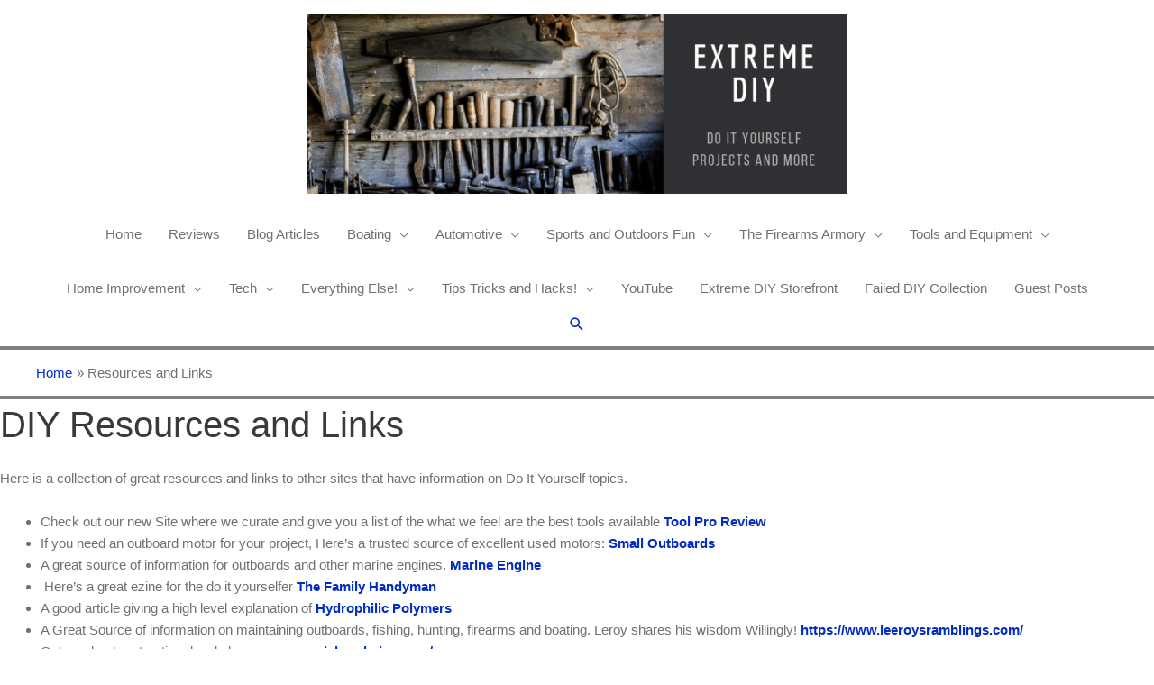

--- FILE ---
content_type: text/html; charset=UTF-8
request_url: https://extremediy.org/resources-and-links/
body_size: 21186
content:
<!DOCTYPE html>
<html lang="en-US" prefix="og: https://ogp.me/ns#">
<head>
<meta charset="UTF-8">
<meta name="viewport" content="width=device-width, initial-scale=1">
	 <link rel="profile" href="https://gmpg.org/xfn/11"> 
	 <script>
(()=>{var e={};e.g=function(){if("object"==typeof globalThis)return globalThis;try{return this||new Function("return this")()}catch(e){if("object"==typeof window)return window}}(),function({ampUrl:n,isCustomizePreview:t,isAmpDevMode:r,noampQueryVarName:o,noampQueryVarValue:s,disabledStorageKey:i,mobileUserAgents:a,regexRegex:c}){if("undefined"==typeof sessionStorage)return;const d=new RegExp(c);if(!a.some((e=>{const n=e.match(d);return!(!n||!new RegExp(n[1],n[2]).test(navigator.userAgent))||navigator.userAgent.includes(e)})))return;e.g.addEventListener("DOMContentLoaded",(()=>{const e=document.getElementById("amp-mobile-version-switcher");if(!e)return;e.hidden=!1;const n=e.querySelector("a[href]");n&&n.addEventListener("click",(()=>{sessionStorage.removeItem(i)}))}));const g=r&&["paired-browsing-non-amp","paired-browsing-amp"].includes(window.name);if(sessionStorage.getItem(i)||t||g)return;const u=new URL(location.href),m=new URL(n);m.hash=u.hash,u.searchParams.has(o)&&s===u.searchParams.get(o)?sessionStorage.setItem(i,"1"):m.href!==u.href&&(window.stop(),location.replace(m.href))}({"ampUrl":"https:\/\/extremediy.org\/resources-and-links\/?amp=1","noampQueryVarName":"noamp","noampQueryVarValue":"mobile","disabledStorageKey":"amp_mobile_redirect_disabled","mobileUserAgents":["Mobile","Android","Silk\/","Kindle","BlackBerry","Opera Mini","Opera Mobi"],"regexRegex":"^\\\/((?:.|\\n)+)\\\/([i]*)$","isCustomizePreview":false,"isAmpDevMode":false})})();
</script>

<!-- Search Engine Optimization by Rank Math - https://rankmath.com/ -->
<title>Resources and Links For the DIY and Handyman - Extreme DIY</title>
<meta name="description" content="A quick reference and guide to DIY and Handyman sites that you might find useful. This links will be constantly updated so check back often for new links."/>
<meta name="robots" content="follow, index, max-snippet:-1, max-video-preview:-1, max-image-preview:large"/>
<link rel="canonical" href="https://extremediy.org/resources-and-links/" />
<meta property="og:locale" content="en_US" />
<meta property="og:type" content="article" />
<meta property="og:title" content="Resources and Links For the DIY and Handyman - Extreme DIY" />
<meta property="og:description" content="A quick reference and guide to DIY and Handyman sites that you might find useful. This links will be constantly updated so check back often for new links." />
<meta property="og:url" content="https://extremediy.org/resources-and-links/" />
<meta property="og:site_name" content="Extreme DIY" />
<meta property="article:publisher" content="https://www.facebook.com/pg/TheExtremeDIY/" />
<meta property="og:updated_time" content="2024-07-05T18:46:57+00:00" />
<meta property="article:published_time" content="2018-09-20T14:16:17+00:00" />
<meta property="article:modified_time" content="2024-07-05T18:46:57+00:00" />
<meta name="twitter:card" content="summary_large_image" />
<meta name="twitter:title" content="Resources and Links For the DIY and Handyman - Extreme DIY" />
<meta name="twitter:description" content="A quick reference and guide to DIY and Handyman sites that you might find useful. This links will be constantly updated so check back often for new links." />
<meta name="twitter:label1" content="Time to read" />
<meta name="twitter:data1" content="Less than a minute" />
<script type="application/ld+json" class="rank-math-schema">{"@context":"https://schema.org","@graph":[{"@type":["Person","Organization"],"@id":"https://extremediy.org/#person","name":"Extreme DIY","sameAs":["https://www.facebook.com/pg/TheExtremeDIY/","https://www.pinterest.com/jnieto0560/","https://www.youtube.com/channel/UC3JbbLN-m3NuYVIJ-ZzGj8g"],"logo":{"@type":"ImageObject","@id":"https://extremediy.org/#logo","url":"https://extremediy.org/wp-content/uploads/2018/09/cropped-ExtremeDIY.png","contentUrl":"https://extremediy.org/wp-content/uploads/2018/09/cropped-ExtremeDIY.png","caption":"Extreme DIY","inLanguage":"en-US","width":"820","height":"274"},"image":{"@type":"ImageObject","@id":"https://extremediy.org/#logo","url":"https://extremediy.org/wp-content/uploads/2018/09/cropped-ExtremeDIY.png","contentUrl":"https://extremediy.org/wp-content/uploads/2018/09/cropped-ExtremeDIY.png","caption":"Extreme DIY","inLanguage":"en-US","width":"820","height":"274"}},{"@type":"WebSite","@id":"https://extremediy.org/#website","url":"https://extremediy.org","name":"Extreme DIY","alternateName":"EDIY","publisher":{"@id":"https://extremediy.org/#person"},"inLanguage":"en-US"},{"@type":"ImageObject","@id":"http://dir.blogflux.com/images/80x15.gif","url":"http://dir.blogflux.com/images/80x15.gif","width":"200","height":"200","inLanguage":"en-US"},{"@type":"BreadcrumbList","@id":"https://extremediy.org/resources-and-links/#breadcrumb","itemListElement":[{"@type":"ListItem","position":"1","item":{"@id":"https://extremediy.org","name":"Home"}},{"@type":"ListItem","position":"2","item":{"@id":"https://extremediy.org/resources-and-links/","name":"Resources and Links"}}]},{"@type":"WebPage","@id":"https://extremediy.org/resources-and-links/#webpage","url":"https://extremediy.org/resources-and-links/","name":"Resources and Links For the DIY and Handyman - Extreme DIY","datePublished":"2018-09-20T14:16:17+00:00","dateModified":"2024-07-05T18:46:57+00:00","isPartOf":{"@id":"https://extremediy.org/#website"},"primaryImageOfPage":{"@id":"http://dir.blogflux.com/images/80x15.gif"},"inLanguage":"en-US","breadcrumb":{"@id":"https://extremediy.org/resources-and-links/#breadcrumb"}},{"@type":"Person","@id":"https://extremediy.org/resources-and-links/#author","name":"The DIY Guy","image":{"@type":"ImageObject","@id":"https://secure.gravatar.com/avatar/94fbfef27cafac09e99f50b8ae49200561ed0154f4e0f6f57938ac5285ae28e7?s=96&amp;d=mm&amp;r=g","url":"https://secure.gravatar.com/avatar/94fbfef27cafac09e99f50b8ae49200561ed0154f4e0f6f57938ac5285ae28e7?s=96&amp;d=mm&amp;r=g","caption":"The DIY Guy","inLanguage":"en-US"}},{"@type":"Article","headline":"Resources and Links For the DIY and Handyman - Extreme DIY","datePublished":"2018-09-20T14:16:17+00:00","dateModified":"2024-07-05T18:46:57+00:00","author":{"@id":"https://extremediy.org/resources-and-links/#author","name":"The DIY Guy"},"publisher":{"@id":"https://extremediy.org/#person"},"description":"A quick reference and guide to DIY and Handyman sites that you might find useful. This links will be constantly updated so check back often for new links.","name":"Resources and Links For the DIY and Handyman - Extreme DIY","@id":"https://extremediy.org/resources-and-links/#richSnippet","isPartOf":{"@id":"https://extremediy.org/resources-and-links/#webpage"},"image":{"@id":"http://dir.blogflux.com/images/80x15.gif"},"inLanguage":"en-US","mainEntityOfPage":{"@id":"https://extremediy.org/resources-and-links/#webpage"}}]}</script>
<!-- /Rank Math WordPress SEO plugin -->

<link rel="alternate" type="application/rss+xml" title="Extreme DIY &raquo; Feed" href="https://extremediy.org/feed/" />
<link rel="alternate" title="oEmbed (JSON)" type="application/json+oembed" href="https://extremediy.org/wp-json/oembed/1.0/embed?url=https%3A%2F%2Fextremediy.org%2Fresources-and-links%2F" />
<link rel="alternate" title="oEmbed (XML)" type="text/xml+oembed" href="https://extremediy.org/wp-json/oembed/1.0/embed?url=https%3A%2F%2Fextremediy.org%2Fresources-and-links%2F&#038;format=xml" />
		<!-- This site uses the Google Analytics by MonsterInsights plugin v9.5.3 - Using Analytics tracking - https://www.monsterinsights.com/ -->
							<script src="//www.googletagmanager.com/gtag/js?id=G-KMJPNGX9HQ"  data-cfasync="false" data-wpfc-render="false" async></script>
			<script data-cfasync="false" data-wpfc-render="false">
				var mi_version = '9.5.3';
				var mi_track_user = true;
				var mi_no_track_reason = '';
								var MonsterInsightsDefaultLocations = {"page_location":"https:\/\/extremediy.org\/resources-and-links\/"};
				if ( typeof MonsterInsightsPrivacyGuardFilter === 'function' ) {
					var MonsterInsightsLocations = (typeof MonsterInsightsExcludeQuery === 'object') ? MonsterInsightsPrivacyGuardFilter( MonsterInsightsExcludeQuery ) : MonsterInsightsPrivacyGuardFilter( MonsterInsightsDefaultLocations );
				} else {
					var MonsterInsightsLocations = (typeof MonsterInsightsExcludeQuery === 'object') ? MonsterInsightsExcludeQuery : MonsterInsightsDefaultLocations;
				}

								var disableStrs = [
										'ga-disable-G-KMJPNGX9HQ',
									];

				/* Function to detect opted out users */
				function __gtagTrackerIsOptedOut() {
					for (var index = 0; index < disableStrs.length; index++) {
						if (document.cookie.indexOf(disableStrs[index] + '=true') > -1) {
							return true;
						}
					}

					return false;
				}

				/* Disable tracking if the opt-out cookie exists. */
				if (__gtagTrackerIsOptedOut()) {
					for (var index = 0; index < disableStrs.length; index++) {
						window[disableStrs[index]] = true;
					}
				}

				/* Opt-out function */
				function __gtagTrackerOptout() {
					for (var index = 0; index < disableStrs.length; index++) {
						document.cookie = disableStrs[index] + '=true; expires=Thu, 31 Dec 2099 23:59:59 UTC; path=/';
						window[disableStrs[index]] = true;
					}
				}

				if ('undefined' === typeof gaOptout) {
					function gaOptout() {
						__gtagTrackerOptout();
					}
				}
								window.dataLayer = window.dataLayer || [];

				window.MonsterInsightsDualTracker = {
					helpers: {},
					trackers: {},
				};
				if (mi_track_user) {
					function __gtagDataLayer() {
						dataLayer.push(arguments);
					}

					function __gtagTracker(type, name, parameters) {
						if (!parameters) {
							parameters = {};
						}

						if (parameters.send_to) {
							__gtagDataLayer.apply(null, arguments);
							return;
						}

						if (type === 'event') {
														parameters.send_to = monsterinsights_frontend.v4_id;
							var hookName = name;
							if (typeof parameters['event_category'] !== 'undefined') {
								hookName = parameters['event_category'] + ':' + name;
							}

							if (typeof MonsterInsightsDualTracker.trackers[hookName] !== 'undefined') {
								MonsterInsightsDualTracker.trackers[hookName](parameters);
							} else {
								__gtagDataLayer('event', name, parameters);
							}
							
						} else {
							__gtagDataLayer.apply(null, arguments);
						}
					}

					__gtagTracker('js', new Date());
					__gtagTracker('set', {
						'developer_id.dZGIzZG': true,
											});
					if ( MonsterInsightsLocations.page_location ) {
						__gtagTracker('set', MonsterInsightsLocations);
					}
										__gtagTracker('config', 'G-KMJPNGX9HQ', {"forceSSL":"true","link_attribution":"true"} );
															window.gtag = __gtagTracker;										(function () {
						/* https://developers.google.com/analytics/devguides/collection/analyticsjs/ */
						/* ga and __gaTracker compatibility shim. */
						var noopfn = function () {
							return null;
						};
						var newtracker = function () {
							return new Tracker();
						};
						var Tracker = function () {
							return null;
						};
						var p = Tracker.prototype;
						p.get = noopfn;
						p.set = noopfn;
						p.send = function () {
							var args = Array.prototype.slice.call(arguments);
							args.unshift('send');
							__gaTracker.apply(null, args);
						};
						var __gaTracker = function () {
							var len = arguments.length;
							if (len === 0) {
								return;
							}
							var f = arguments[len - 1];
							if (typeof f !== 'object' || f === null || typeof f.hitCallback !== 'function') {
								if ('send' === arguments[0]) {
									var hitConverted, hitObject = false, action;
									if ('event' === arguments[1]) {
										if ('undefined' !== typeof arguments[3]) {
											hitObject = {
												'eventAction': arguments[3],
												'eventCategory': arguments[2],
												'eventLabel': arguments[4],
												'value': arguments[5] ? arguments[5] : 1,
											}
										}
									}
									if ('pageview' === arguments[1]) {
										if ('undefined' !== typeof arguments[2]) {
											hitObject = {
												'eventAction': 'page_view',
												'page_path': arguments[2],
											}
										}
									}
									if (typeof arguments[2] === 'object') {
										hitObject = arguments[2];
									}
									if (typeof arguments[5] === 'object') {
										Object.assign(hitObject, arguments[5]);
									}
									if ('undefined' !== typeof arguments[1].hitType) {
										hitObject = arguments[1];
										if ('pageview' === hitObject.hitType) {
											hitObject.eventAction = 'page_view';
										}
									}
									if (hitObject) {
										action = 'timing' === arguments[1].hitType ? 'timing_complete' : hitObject.eventAction;
										hitConverted = mapArgs(hitObject);
										__gtagTracker('event', action, hitConverted);
									}
								}
								return;
							}

							function mapArgs(args) {
								var arg, hit = {};
								var gaMap = {
									'eventCategory': 'event_category',
									'eventAction': 'event_action',
									'eventLabel': 'event_label',
									'eventValue': 'event_value',
									'nonInteraction': 'non_interaction',
									'timingCategory': 'event_category',
									'timingVar': 'name',
									'timingValue': 'value',
									'timingLabel': 'event_label',
									'page': 'page_path',
									'location': 'page_location',
									'title': 'page_title',
									'referrer' : 'page_referrer',
								};
								for (arg in args) {
																		if (!(!args.hasOwnProperty(arg) || !gaMap.hasOwnProperty(arg))) {
										hit[gaMap[arg]] = args[arg];
									} else {
										hit[arg] = args[arg];
									}
								}
								return hit;
							}

							try {
								f.hitCallback();
							} catch (ex) {
							}
						};
						__gaTracker.create = newtracker;
						__gaTracker.getByName = newtracker;
						__gaTracker.getAll = function () {
							return [];
						};
						__gaTracker.remove = noopfn;
						__gaTracker.loaded = true;
						window['__gaTracker'] = __gaTracker;
					})();
									} else {
										console.log("");
					(function () {
						function __gtagTracker() {
							return null;
						}

						window['__gtagTracker'] = __gtagTracker;
						window['gtag'] = __gtagTracker;
					})();
									}
			</script>
				<!-- / Google Analytics by MonsterInsights -->
		<style id='wp-img-auto-sizes-contain-inline-css'>
img:is([sizes=auto i],[sizes^="auto," i]){contain-intrinsic-size:3000px 1500px}
/*# sourceURL=wp-img-auto-sizes-contain-inline-css */
</style>
<link rel='stylesheet' id='woocommerce-layout-css' href='https://extremediy.org/wp-content/themes/astra/assets/css/minified/compatibility/woocommerce/woocommerce-layout.min.css' media='all' />
<link rel='stylesheet' id='woocommerce-smallscreen-css' href='https://extremediy.org/wp-content/themes/astra/assets/css/minified/compatibility/woocommerce/woocommerce-smallscreen.min.css' media='only screen and (max-width: 768px)' />
<style id='woocommerce-inline-inline-css'>
.woocommerce form .form-row .required { visibility: visible; }
/*# sourceURL=woocommerce-inline-inline-css */
</style>
<style class="optimize_css_2" type="text/css" media="all">.XkUSktiGTxrg-bg{display:none;position:fixed;z-index:100;top:0;left:0;width:100%;height:100%;background:#000;background:rgb(0 0 0 / .75)}.XkUSktiGTxrg{visibility:hidden;position:fixed;z-index:101;top:100px;right:0;left:0;max-width:640px;margin-right:auto;margin-left:auto;background:#fff;-webkit-box-shadow:0 3px 5px 2px rgb(0 0 0 / .25);box-shadow:0 3px 5px 2px rgb(0 0 0 / .25);font-family:Arial,Helvetica,sans-serif}.XkUSktiGTxrg-default,.XkUSktiGTxrg-ok{padding:30px 30px 15px}.XkUSktiGTxrg-image{overflow:hidden;position:relative;width:100%}.XkUSktiGTxrg-image .XkUSktiGTxrg-left{position:absolute;top:0;left:0;width:50%;height:100%}.XkUSktiGTxrg-image .XkUSktiGTxrg-right{float:right;width:50%;padding:30px}.XkUSktiGTxrg.small{width:200px;margin-left:-140px}.XkUSktiGTxrg.medium{width:400px;margin-left:-240px}.XkUSktiGTxrg.large{width:600px;margin-left:-340px}.XkUSktiGTxrg.xlarge{width:800px;margin-left:-440px}.close-XkUSktiGTxrg{display:inline-block;position:absolute;top:15px;right:15px;width:30px;height:30px;color:#bbb;font-size:32px;font-weight:700;line-height:30px;text-align:center;cursor:pointer;-webkit-transition:0.3s;transition:0.3s}.close-XkUSktiGTxrg:hover{color:#252b37}.XkUSktiGTxrg h1{margin-bottom:15px;padding:0 30px;color:#252b37;font-size:28px;line-height:1.25;text-align:center}.XkUSktiGTxrg-right h1{padding:0 30px 0 0;text-align:left}.XkUSktiGTxrg p{margin-bottom:15px;color:#333745;font-size:14px}.XkUSktiGTxrg p a{color:#ff6160}.XkUSktiGTxrg-right .close-modal,.XkUSktiGTxrg-footer .close-modal{padding:15px!important;border-radius:0!important;background-color:#ff6160;font-size:14px;letter-spacing:2px!important;-webkit-transition:0.3s;transition:0.3s}.XkUSktiGTxrg-right .close-modal:hover,.XkUSktiGTxrg-footer .close-modal:hover{background-color:#252b37!important}.XkUSktiGTxrg-footer .grey-button-modal{margin-right:15px;background-color:#a5a5a5}.XkUSktiGTxrg-footer{display:block;padding:15px 30px;background-color:#eff4f7;text-align:right}@media only screen and (max-width:640px){.XkUSktiGTxrg{right:5%;left:5%;max-width:90%}.XkUSktiGTxrg-default{padding:20px}.XkUSktiGTxrg-image .XkUSktiGTxrg-left{width:100%;height:250px}.XkUSktiGTxrg-image .XkUSktiGTxrg-right{float:left;width:100%;margin-top:250px;padding:20px}.XkUSktiGTxrg h1{margin-bottom:10px;font-size:20px}.XkUSktiGTxrg-right h1{padding:0}.XkUSktiGTxrg p{margin-bottom:10px}.close-XkUSktiGTxrg{color:#fcfcfc;background-color:#252b37}.close-XkUSktiGTxrg:hover{color:#252b37;background-color:#fcfcfc}.XkUSktiGTxrg-footer{padding:15px 20px}}@media only screen and (max-width:480px){.XkUSktiGTxrg-image .XkUSktiGTxrg-left{height:200px}.XkUSktiGTxrg-image .XkUSktiGTxrg-right{margin-top:200px}.XkUSktiGTxrg-footer{text-align:center}.XkUSktiGTxrg-footer .close-modal{width:80%;margin:5px 10%}}</style>
<style class="optimize_css_4" type="text/css" media="all">.XkUSktiGTxrg-bg{display:none;position:fixed;z-index:100;top:0;left:0;width:100%;height:100%;background:#000;background:rgb(0 0 0 / .75)}.XkUSktiGTxrg{visibility:hidden;position:fixed;z-index:101;top:100px;right:0;left:0;max-width:640px;margin-right:auto;margin-left:auto;background:#fff;-webkit-box-shadow:0 3px 5px 2px rgb(0 0 0 / .25);box-shadow:0 3px 5px 2px rgb(0 0 0 / .25);font-family:Arial,Helvetica,sans-serif}.XkUSktiGTxrg-default,.XkUSktiGTxrg-ok{padding:30px 30px 15px}.XkUSktiGTxrg-image{overflow:hidden;position:relative;width:100%}.XkUSktiGTxrg-image .XkUSktiGTxrg-left{position:absolute;top:0;left:0;width:50%;height:100%}.XkUSktiGTxrg-image .XkUSktiGTxrg-right{float:right;width:50%;padding:30px}.XkUSktiGTxrg.small{width:200px;margin-left:-140px}.XkUSktiGTxrg.medium{width:400px;margin-left:-240px}.XkUSktiGTxrg.large{width:600px;margin-left:-340px}.XkUSktiGTxrg.xlarge{width:800px;margin-left:-440px}.close-XkUSktiGTxrg{display:inline-block;position:absolute;top:15px;right:15px;width:30px;height:30px;color:#bbb;font-size:32px;font-weight:700;line-height:30px;text-align:center;cursor:pointer;-webkit-transition:0.3s;transition:0.3s}.close-XkUSktiGTxrg:hover{color:#252b37}.XkUSktiGTxrg h1{margin-bottom:15px;padding:0 30px;color:#252b37;font-size:28px;line-height:1.25;text-align:center}.XkUSktiGTxrg-right h1{padding:0 30px 0 0;text-align:left}.XkUSktiGTxrg p{margin-bottom:15px;color:#333745;font-size:14px}.XkUSktiGTxrg p a{color:#ff6160}.XkUSktiGTxrg-right .close-modal,.XkUSktiGTxrg-footer .close-modal{padding:15px!important;border-radius:0!important;background-color:#ff6160;font-size:14px;letter-spacing:2px!important;-webkit-transition:0.3s;transition:0.3s}.XkUSktiGTxrg-right .close-modal:hover,.XkUSktiGTxrg-footer .close-modal:hover{background-color:#252b37!important}.XkUSktiGTxrg-footer .grey-button-modal{margin-right:15px;background-color:#a5a5a5}.XkUSktiGTxrg-footer{display:block;padding:15px 30px;background-color:#eff4f7;text-align:right}@media only screen and (max-width:640px){.XkUSktiGTxrg{right:5%;left:5%;max-width:90%}.XkUSktiGTxrg-default{padding:20px}.XkUSktiGTxrg-image .XkUSktiGTxrg-left{width:100%;height:250px}.XkUSktiGTxrg-image .XkUSktiGTxrg-right{float:left;width:100%;margin-top:250px;padding:20px}.XkUSktiGTxrg h1{margin-bottom:10px;font-size:20px}.XkUSktiGTxrg-right h1{padding:0}.XkUSktiGTxrg p{margin-bottom:10px}.close-XkUSktiGTxrg{color:#fcfcfc;background-color:#252b37}.close-XkUSktiGTxrg:hover{color:#252b37;background-color:#fcfcfc}.XkUSktiGTxrg-footer{padding:15px 20px}}@media only screen and (max-width:480px){.XkUSktiGTxrg-image .XkUSktiGTxrg-left{height:200px}.XkUSktiGTxrg-image .XkUSktiGTxrg-right{margin-top:200px}.XkUSktiGTxrg-footer{text-align:center}.XkUSktiGTxrg-footer .close-modal{width:80%;margin:5px 10%}}</style>
<style id='an_style-inline-css'>
/*	an_style.css	AdBlock Notify	Copyright: (c) 2016 Themeisle, themeisle.com	Version: 2.2.3*/.XkUSktiGTxrg-bg {	display: none;	position: fixed;	z-index: 100;	top: 0;	left: 0;	width: 100%;	height: 100%;	background: #000;	background: rgba(0,0,0,0.75);}.XkUSktiGTxrg {	visibility: hidden;	position: fixed;	z-index: 101;	top: 100px;	right: 0;	left: 0;	max-width: 640px;	margin-right: auto;	margin-left: auto;	background: #fff;	-webkit-box-shadow: 0 3px 5px 2px rgba(0,0,0,0.25);	box-shadow: 0 3px 5px 2px rgba(0,0,0,0.25);	font-family: Arial, Helvetica, sans-serif;}.XkUSktiGTxrg-default,.XkUSktiGTxrg-ok {	padding: 30px 30px 15px;}.XkUSktiGTxrg-image {	overflow: hidden;	position: relative;	width: 100%;}.XkUSktiGTxrg-image .XkUSktiGTxrg-left {	position: absolute;	top: 0;	left: 0;	width: 50%;	height: 100%;}.XkUSktiGTxrg-image .XkUSktiGTxrg-right {	float: right;	width: 50%;	padding: 30px;}.XkUSktiGTxrg.small {	width: 200px;	margin-left: -140px;}.XkUSktiGTxrg.medium {	width: 400px;	margin-left: -240px;}.XkUSktiGTxrg.large {	width: 600px;	margin-left: -340px;}.XkUSktiGTxrg.xlarge {	width: 800px;	margin-left: -440px;}.close-XkUSktiGTxrg {	display: inline-block;	position: absolute;	top: 15px;	right: 15px;	width: 30px;	height: 30px;	color: #bbb;	font-size: 32px;	font-weight: 700;	line-height: 30px;	text-align: center;	cursor: pointer;	-webkit-transition: 0.3s;	transition: 0.3s;}.close-XkUSktiGTxrg:hover {	color: #252b37;}.XkUSktiGTxrg h1 {	margin-bottom: 15px;	padding: 0 30px;	color: #252b37;	font-size: 28px;	line-height: 1.25;	text-align: center;}.XkUSktiGTxrg-right h1 {	padding: 0 30px 0 0;	text-align: left;}.XkUSktiGTxrg p {	margin-bottom: 15px;	color: #333745;	font-size: 14px;}.XkUSktiGTxrg p a {	color: #ff6160;}.XkUSktiGTxrg-right .close-modal,.XkUSktiGTxrg-footer .close-modal {	padding: 15px !important;	border-radius: 0 !important;	background-color: #ff6160;	font-size: 14px;	letter-spacing: 2px !important;	-webkit-transition: 0.3s;	transition: 0.3s;}.XkUSktiGTxrg-right .close-modal:hover,.XkUSktiGTxrg-footer .close-modal:hover {	background-color: #252b37 !important;}.XkUSktiGTxrg-footer .grey-button-modal {	margin-right: 15px;	background-color: #a5a5a5;}.XkUSktiGTxrg-footer {	display: block;	padding: 15px 30px;	background-color: #eff4f7;	text-align: right;}@media only screen and (max-width: 640px) {	.XkUSktiGTxrg {		right: 5%;		left: 5%;		max-width: 90%;	}	.XkUSktiGTxrg-default {		padding: 20px;	}	.XkUSktiGTxrg-image .XkUSktiGTxrg-left {		width: 100%;		height: 250px;	}	.XkUSktiGTxrg-image .XkUSktiGTxrg-right {		float: left;		width: 100%;		margin-top: 250px;		padding: 20px;	}	.XkUSktiGTxrg h1 {		margin-bottom: 10px;		font-size: 20px;	}	.XkUSktiGTxrg-right h1 {		padding: 0;	}	.XkUSktiGTxrg p {		margin-bottom: 10px;	}	.close-XkUSktiGTxrg {		color: #fcfcfc;		background-color: #252b37;	}	.close-XkUSktiGTxrg:hover {		color: #252b37;		background-color: #fcfcfc;	}	.XkUSktiGTxrg-footer {		padding: 15px 20px;	}}@media only screen and (max-width: 480px) {	.XkUSktiGTxrg-image .XkUSktiGTxrg-left {		height: 200px;	}	.XkUSktiGTxrg-image .XkUSktiGTxrg-right {		margin-top: 200px;	}	.XkUSktiGTxrg-footer {		text-align: center;	}	.XkUSktiGTxrg-footer .close-modal {		width: 80%;		margin: 5px 10%;	}}
/*# sourceURL=an_style-inline-css */
</style>
<link rel='stylesheet' id='wpo_min-header-0-css' href='https://extremediy.org/wp-content/cache/wpo-minify/1768158056/assets/wpo-minify-header-8b0a21b8.min.css' media='all' />
<script>!(function(o,n,t){t=o.createElement(n),o=o.getElementsByTagName(n)[0],t.async=1,t.src="https://steadfastsystem.com/v2/0/pdwBOlb4ngi8S1jarxjugodyfd1JmzALqHCMoTf7v9I19f2xY97YaXc4aCOAN5h9JWQqHvK_UTbyUxGj7sM92k5j_Ji2AnWm0etFUyHTXkkXTpnhfgzO1TTMi6Q6xPq03lPiVJOfw",o.parentNode.insertBefore(t,o)})(document,"script"),(function(o,n){o[n]=o[n]||function(){(o[n].q=o[n].q||[]).push(arguments)}})(window,"admiral");!(function(n,e,r,t){function o(){if((function o(t){try{return(t=localStorage.getItem("v4ac1eiZr0"))&&0<t.split(",")[4]}catch(n){}return!1})()){var t=n[e].pubads();typeof t.setTargeting===r&&t.setTargeting("admiral-engaged","true")}}(t=n[e]=n[e]||{}).cmd=t.cmd||[],typeof t.pubads===r?o():typeof t.cmd.unshift===r?t.cmd.unshift(o):t.cmd.push(o)})(window,"googletag","function");;;;;</script><script src="https://extremediy.org/wp-content/cache/wpo-minify/1768158056/assets/wpo-minify-header-59940ecd.min.js" id="wpo_min-header-1-js" async data-wp-strategy="async"></script>
<script src="https://extremediy.org/wp-content/cache/wpo-minify/1768158056/assets/wpo-minify-header-7b3b0e43.min.js" id="wpo_min-header-2-js"></script>
<script id="wpo_min-header-3-js-extra">
var wc_add_to_cart_params = {"ajax_url":"/wp-admin/admin-ajax.php","wc_ajax_url":"/?wc-ajax=%%endpoint%%","i18n_view_cart":"View cart","cart_url":"https://extremediy.org/cart/","is_cart":"","cart_redirect_after_add":"no"};
var woocommerce_params = {"ajax_url":"/wp-admin/admin-ajax.php","wc_ajax_url":"/?wc-ajax=%%endpoint%%"};
//# sourceURL=wpo_min-header-3-js-extra
</script>
<script src="https://extremediy.org/wp-content/cache/wpo-minify/1768158056/assets/wpo-minify-header-b22931f2.min.js" id="wpo_min-header-3-js" defer data-wp-strategy="defer"></script>
<link rel="https://api.w.org/" href="https://extremediy.org/wp-json/" /><link rel="alternate" title="JSON" type="application/json" href="https://extremediy.org/wp-json/wp/v2/pages/263" /><link rel="EditURI" type="application/rsd+xml" title="RSD" href="https://extremediy.org/xmlrpc.php?rsd" />
<link rel='shortlink' href='https://extremediy.org/?p=263' />
<link rel="alternate" type="text/html" media="only screen and (max-width: 640px)" href="https://extremediy.org/resources-and-links/?amp=1">	<noscript><style>.woocommerce-product-gallery{ opacity: 1 !important; }</style></noscript>
	<meta name="generator" content="Elementor 3.29.1; features: additional_custom_breakpoints, e_local_google_fonts; settings: css_print_method-external, google_font-enabled, font_display-auto">
			<style>
				.e-con.e-parent:nth-of-type(n+4):not(.e-lazyloaded):not(.e-no-lazyload),
				.e-con.e-parent:nth-of-type(n+4):not(.e-lazyloaded):not(.e-no-lazyload) * {
					background-image: none !important;
				}
				@media screen and (max-height: 1024px) {
					.e-con.e-parent:nth-of-type(n+3):not(.e-lazyloaded):not(.e-no-lazyload),
					.e-con.e-parent:nth-of-type(n+3):not(.e-lazyloaded):not(.e-no-lazyload) * {
						background-image: none !important;
					}
				}
				@media screen and (max-height: 640px) {
					.e-con.e-parent:nth-of-type(n+2):not(.e-lazyloaded):not(.e-no-lazyload),
					.e-con.e-parent:nth-of-type(n+2):not(.e-lazyloaded):not(.e-no-lazyload) * {
						background-image: none !important;
					}
				}
			</style>
			<link rel="amphtml" href="https://extremediy.org/resources-and-links/?amp=1"><style>#amp-mobile-version-switcher{left:0;position:absolute;width:100%;z-index:100}#amp-mobile-version-switcher>a{background-color:#444;border:0;color:#eaeaea;display:block;font-family:-apple-system,BlinkMacSystemFont,Segoe UI,Roboto,Oxygen-Sans,Ubuntu,Cantarell,Helvetica Neue,sans-serif;font-size:16px;font-weight:600;padding:15px 0;text-align:center;-webkit-text-decoration:none;text-decoration:none}#amp-mobile-version-switcher>a:active,#amp-mobile-version-switcher>a:focus,#amp-mobile-version-switcher>a:hover{-webkit-text-decoration:underline;text-decoration:underline}</style><style class='wp-fonts-local'>
@font-face{font-family:Inter;font-style:normal;font-weight:300 900;font-display:fallback;src:url('https://extremediy.org/wp-content/plugins/woocommerce/assets/fonts/Inter-VariableFont_slnt,wght.woff2') format('woff2');font-stretch:normal;}
@font-face{font-family:Cardo;font-style:normal;font-weight:400;font-display:fallback;src:url('https://extremediy.org/wp-content/plugins/woocommerce/assets/fonts/cardo_normal_400.woff2') format('woff2');}
</style>
<link rel="icon" href="https://extremediy.org/wp-content/uploads/2018/09/cropped-sign_do_it_yourself-1-32x32.jpg" sizes="32x32" />
<link rel="icon" href="https://extremediy.org/wp-content/uploads/2018/09/cropped-sign_do_it_yourself-1-192x192.jpg" sizes="192x192" />
<link rel="apple-touch-icon" href="https://extremediy.org/wp-content/uploads/2018/09/cropped-sign_do_it_yourself-1-180x180.jpg" />
<meta name="msapplication-TileImage" content="https://extremediy.org/wp-content/uploads/2018/09/cropped-sign_do_it_yourself-1-270x270.jpg" />
<style id='global-styles-inline-css'>
:root{--wp--preset--aspect-ratio--square: 1;--wp--preset--aspect-ratio--4-3: 4/3;--wp--preset--aspect-ratio--3-4: 3/4;--wp--preset--aspect-ratio--3-2: 3/2;--wp--preset--aspect-ratio--2-3: 2/3;--wp--preset--aspect-ratio--16-9: 16/9;--wp--preset--aspect-ratio--9-16: 9/16;--wp--preset--color--black: #000000;--wp--preset--color--cyan-bluish-gray: #abb8c3;--wp--preset--color--white: #ffffff;--wp--preset--color--pale-pink: #f78da7;--wp--preset--color--vivid-red: #cf2e2e;--wp--preset--color--luminous-vivid-orange: #ff6900;--wp--preset--color--luminous-vivid-amber: #fcb900;--wp--preset--color--light-green-cyan: #7bdcb5;--wp--preset--color--vivid-green-cyan: #00d084;--wp--preset--color--pale-cyan-blue: #8ed1fc;--wp--preset--color--vivid-cyan-blue: #0693e3;--wp--preset--color--vivid-purple: #9b51e0;--wp--preset--color--ast-global-color-0: var(--ast-global-color-0);--wp--preset--color--ast-global-color-1: var(--ast-global-color-1);--wp--preset--color--ast-global-color-2: var(--ast-global-color-2);--wp--preset--color--ast-global-color-3: var(--ast-global-color-3);--wp--preset--color--ast-global-color-4: var(--ast-global-color-4);--wp--preset--color--ast-global-color-5: var(--ast-global-color-5);--wp--preset--color--ast-global-color-6: var(--ast-global-color-6);--wp--preset--color--ast-global-color-7: var(--ast-global-color-7);--wp--preset--color--ast-global-color-8: var(--ast-global-color-8);--wp--preset--gradient--vivid-cyan-blue-to-vivid-purple: linear-gradient(135deg,rgb(6,147,227) 0%,rgb(155,81,224) 100%);--wp--preset--gradient--light-green-cyan-to-vivid-green-cyan: linear-gradient(135deg,rgb(122,220,180) 0%,rgb(0,208,130) 100%);--wp--preset--gradient--luminous-vivid-amber-to-luminous-vivid-orange: linear-gradient(135deg,rgb(252,185,0) 0%,rgb(255,105,0) 100%);--wp--preset--gradient--luminous-vivid-orange-to-vivid-red: linear-gradient(135deg,rgb(255,105,0) 0%,rgb(207,46,46) 100%);--wp--preset--gradient--very-light-gray-to-cyan-bluish-gray: linear-gradient(135deg,rgb(238,238,238) 0%,rgb(169,184,195) 100%);--wp--preset--gradient--cool-to-warm-spectrum: linear-gradient(135deg,rgb(74,234,220) 0%,rgb(151,120,209) 20%,rgb(207,42,186) 40%,rgb(238,44,130) 60%,rgb(251,105,98) 80%,rgb(254,248,76) 100%);--wp--preset--gradient--blush-light-purple: linear-gradient(135deg,rgb(255,206,236) 0%,rgb(152,150,240) 100%);--wp--preset--gradient--blush-bordeaux: linear-gradient(135deg,rgb(254,205,165) 0%,rgb(254,45,45) 50%,rgb(107,0,62) 100%);--wp--preset--gradient--luminous-dusk: linear-gradient(135deg,rgb(255,203,112) 0%,rgb(199,81,192) 50%,rgb(65,88,208) 100%);--wp--preset--gradient--pale-ocean: linear-gradient(135deg,rgb(255,245,203) 0%,rgb(182,227,212) 50%,rgb(51,167,181) 100%);--wp--preset--gradient--electric-grass: linear-gradient(135deg,rgb(202,248,128) 0%,rgb(113,206,126) 100%);--wp--preset--gradient--midnight: linear-gradient(135deg,rgb(2,3,129) 0%,rgb(40,116,252) 100%);--wp--preset--font-size--small: 13px;--wp--preset--font-size--medium: 20px;--wp--preset--font-size--large: 36px;--wp--preset--font-size--x-large: 42px;--wp--preset--font-family--inter: "Inter", sans-serif;--wp--preset--font-family--cardo: Cardo;--wp--preset--spacing--20: 0.44rem;--wp--preset--spacing--30: 0.67rem;--wp--preset--spacing--40: 1rem;--wp--preset--spacing--50: 1.5rem;--wp--preset--spacing--60: 2.25rem;--wp--preset--spacing--70: 3.38rem;--wp--preset--spacing--80: 5.06rem;--wp--preset--shadow--natural: 6px 6px 9px rgba(0, 0, 0, 0.2);--wp--preset--shadow--deep: 12px 12px 50px rgba(0, 0, 0, 0.4);--wp--preset--shadow--sharp: 6px 6px 0px rgba(0, 0, 0, 0.2);--wp--preset--shadow--outlined: 6px 6px 0px -3px rgb(255, 255, 255), 6px 6px rgb(0, 0, 0);--wp--preset--shadow--crisp: 6px 6px 0px rgb(0, 0, 0);}:root { --wp--style--global--content-size: var(--wp--custom--ast-content-width-size);--wp--style--global--wide-size: var(--wp--custom--ast-wide-width-size); }:where(body) { margin: 0; }.wp-site-blocks > .alignleft { float: left; margin-right: 2em; }.wp-site-blocks > .alignright { float: right; margin-left: 2em; }.wp-site-blocks > .aligncenter { justify-content: center; margin-left: auto; margin-right: auto; }:where(.wp-site-blocks) > * { margin-block-start: 24px; margin-block-end: 0; }:where(.wp-site-blocks) > :first-child { margin-block-start: 0; }:where(.wp-site-blocks) > :last-child { margin-block-end: 0; }:root { --wp--style--block-gap: 24px; }:root :where(.is-layout-flow) > :first-child{margin-block-start: 0;}:root :where(.is-layout-flow) > :last-child{margin-block-end: 0;}:root :where(.is-layout-flow) > *{margin-block-start: 24px;margin-block-end: 0;}:root :where(.is-layout-constrained) > :first-child{margin-block-start: 0;}:root :where(.is-layout-constrained) > :last-child{margin-block-end: 0;}:root :where(.is-layout-constrained) > *{margin-block-start: 24px;margin-block-end: 0;}:root :where(.is-layout-flex){gap: 24px;}:root :where(.is-layout-grid){gap: 24px;}.is-layout-flow > .alignleft{float: left;margin-inline-start: 0;margin-inline-end: 2em;}.is-layout-flow > .alignright{float: right;margin-inline-start: 2em;margin-inline-end: 0;}.is-layout-flow > .aligncenter{margin-left: auto !important;margin-right: auto !important;}.is-layout-constrained > .alignleft{float: left;margin-inline-start: 0;margin-inline-end: 2em;}.is-layout-constrained > .alignright{float: right;margin-inline-start: 2em;margin-inline-end: 0;}.is-layout-constrained > .aligncenter{margin-left: auto !important;margin-right: auto !important;}.is-layout-constrained > :where(:not(.alignleft):not(.alignright):not(.alignfull)){max-width: var(--wp--style--global--content-size);margin-left: auto !important;margin-right: auto !important;}.is-layout-constrained > .alignwide{max-width: var(--wp--style--global--wide-size);}body .is-layout-flex{display: flex;}.is-layout-flex{flex-wrap: wrap;align-items: center;}.is-layout-flex > :is(*, div){margin: 0;}body .is-layout-grid{display: grid;}.is-layout-grid > :is(*, div){margin: 0;}body{padding-top: 0px;padding-right: 0px;padding-bottom: 0px;padding-left: 0px;}a:where(:not(.wp-element-button)){text-decoration: none;}:root :where(.wp-element-button, .wp-block-button__link){background-color: #32373c;border-width: 0;color: #fff;font-family: inherit;font-size: inherit;font-style: inherit;font-weight: inherit;letter-spacing: inherit;line-height: inherit;padding-top: calc(0.667em + 2px);padding-right: calc(1.333em + 2px);padding-bottom: calc(0.667em + 2px);padding-left: calc(1.333em + 2px);text-decoration: none;text-transform: inherit;}.has-black-color{color: var(--wp--preset--color--black) !important;}.has-cyan-bluish-gray-color{color: var(--wp--preset--color--cyan-bluish-gray) !important;}.has-white-color{color: var(--wp--preset--color--white) !important;}.has-pale-pink-color{color: var(--wp--preset--color--pale-pink) !important;}.has-vivid-red-color{color: var(--wp--preset--color--vivid-red) !important;}.has-luminous-vivid-orange-color{color: var(--wp--preset--color--luminous-vivid-orange) !important;}.has-luminous-vivid-amber-color{color: var(--wp--preset--color--luminous-vivid-amber) !important;}.has-light-green-cyan-color{color: var(--wp--preset--color--light-green-cyan) !important;}.has-vivid-green-cyan-color{color: var(--wp--preset--color--vivid-green-cyan) !important;}.has-pale-cyan-blue-color{color: var(--wp--preset--color--pale-cyan-blue) !important;}.has-vivid-cyan-blue-color{color: var(--wp--preset--color--vivid-cyan-blue) !important;}.has-vivid-purple-color{color: var(--wp--preset--color--vivid-purple) !important;}.has-ast-global-color-0-color{color: var(--wp--preset--color--ast-global-color-0) !important;}.has-ast-global-color-1-color{color: var(--wp--preset--color--ast-global-color-1) !important;}.has-ast-global-color-2-color{color: var(--wp--preset--color--ast-global-color-2) !important;}.has-ast-global-color-3-color{color: var(--wp--preset--color--ast-global-color-3) !important;}.has-ast-global-color-4-color{color: var(--wp--preset--color--ast-global-color-4) !important;}.has-ast-global-color-5-color{color: var(--wp--preset--color--ast-global-color-5) !important;}.has-ast-global-color-6-color{color: var(--wp--preset--color--ast-global-color-6) !important;}.has-ast-global-color-7-color{color: var(--wp--preset--color--ast-global-color-7) !important;}.has-ast-global-color-8-color{color: var(--wp--preset--color--ast-global-color-8) !important;}.has-black-background-color{background-color: var(--wp--preset--color--black) !important;}.has-cyan-bluish-gray-background-color{background-color: var(--wp--preset--color--cyan-bluish-gray) !important;}.has-white-background-color{background-color: var(--wp--preset--color--white) !important;}.has-pale-pink-background-color{background-color: var(--wp--preset--color--pale-pink) !important;}.has-vivid-red-background-color{background-color: var(--wp--preset--color--vivid-red) !important;}.has-luminous-vivid-orange-background-color{background-color: var(--wp--preset--color--luminous-vivid-orange) !important;}.has-luminous-vivid-amber-background-color{background-color: var(--wp--preset--color--luminous-vivid-amber) !important;}.has-light-green-cyan-background-color{background-color: var(--wp--preset--color--light-green-cyan) !important;}.has-vivid-green-cyan-background-color{background-color: var(--wp--preset--color--vivid-green-cyan) !important;}.has-pale-cyan-blue-background-color{background-color: var(--wp--preset--color--pale-cyan-blue) !important;}.has-vivid-cyan-blue-background-color{background-color: var(--wp--preset--color--vivid-cyan-blue) !important;}.has-vivid-purple-background-color{background-color: var(--wp--preset--color--vivid-purple) !important;}.has-ast-global-color-0-background-color{background-color: var(--wp--preset--color--ast-global-color-0) !important;}.has-ast-global-color-1-background-color{background-color: var(--wp--preset--color--ast-global-color-1) !important;}.has-ast-global-color-2-background-color{background-color: var(--wp--preset--color--ast-global-color-2) !important;}.has-ast-global-color-3-background-color{background-color: var(--wp--preset--color--ast-global-color-3) !important;}.has-ast-global-color-4-background-color{background-color: var(--wp--preset--color--ast-global-color-4) !important;}.has-ast-global-color-5-background-color{background-color: var(--wp--preset--color--ast-global-color-5) !important;}.has-ast-global-color-6-background-color{background-color: var(--wp--preset--color--ast-global-color-6) !important;}.has-ast-global-color-7-background-color{background-color: var(--wp--preset--color--ast-global-color-7) !important;}.has-ast-global-color-8-background-color{background-color: var(--wp--preset--color--ast-global-color-8) !important;}.has-black-border-color{border-color: var(--wp--preset--color--black) !important;}.has-cyan-bluish-gray-border-color{border-color: var(--wp--preset--color--cyan-bluish-gray) !important;}.has-white-border-color{border-color: var(--wp--preset--color--white) !important;}.has-pale-pink-border-color{border-color: var(--wp--preset--color--pale-pink) !important;}.has-vivid-red-border-color{border-color: var(--wp--preset--color--vivid-red) !important;}.has-luminous-vivid-orange-border-color{border-color: var(--wp--preset--color--luminous-vivid-orange) !important;}.has-luminous-vivid-amber-border-color{border-color: var(--wp--preset--color--luminous-vivid-amber) !important;}.has-light-green-cyan-border-color{border-color: var(--wp--preset--color--light-green-cyan) !important;}.has-vivid-green-cyan-border-color{border-color: var(--wp--preset--color--vivid-green-cyan) !important;}.has-pale-cyan-blue-border-color{border-color: var(--wp--preset--color--pale-cyan-blue) !important;}.has-vivid-cyan-blue-border-color{border-color: var(--wp--preset--color--vivid-cyan-blue) !important;}.has-vivid-purple-border-color{border-color: var(--wp--preset--color--vivid-purple) !important;}.has-ast-global-color-0-border-color{border-color: var(--wp--preset--color--ast-global-color-0) !important;}.has-ast-global-color-1-border-color{border-color: var(--wp--preset--color--ast-global-color-1) !important;}.has-ast-global-color-2-border-color{border-color: var(--wp--preset--color--ast-global-color-2) !important;}.has-ast-global-color-3-border-color{border-color: var(--wp--preset--color--ast-global-color-3) !important;}.has-ast-global-color-4-border-color{border-color: var(--wp--preset--color--ast-global-color-4) !important;}.has-ast-global-color-5-border-color{border-color: var(--wp--preset--color--ast-global-color-5) !important;}.has-ast-global-color-6-border-color{border-color: var(--wp--preset--color--ast-global-color-6) !important;}.has-ast-global-color-7-border-color{border-color: var(--wp--preset--color--ast-global-color-7) !important;}.has-ast-global-color-8-border-color{border-color: var(--wp--preset--color--ast-global-color-8) !important;}.has-vivid-cyan-blue-to-vivid-purple-gradient-background{background: var(--wp--preset--gradient--vivid-cyan-blue-to-vivid-purple) !important;}.has-light-green-cyan-to-vivid-green-cyan-gradient-background{background: var(--wp--preset--gradient--light-green-cyan-to-vivid-green-cyan) !important;}.has-luminous-vivid-amber-to-luminous-vivid-orange-gradient-background{background: var(--wp--preset--gradient--luminous-vivid-amber-to-luminous-vivid-orange) !important;}.has-luminous-vivid-orange-to-vivid-red-gradient-background{background: var(--wp--preset--gradient--luminous-vivid-orange-to-vivid-red) !important;}.has-very-light-gray-to-cyan-bluish-gray-gradient-background{background: var(--wp--preset--gradient--very-light-gray-to-cyan-bluish-gray) !important;}.has-cool-to-warm-spectrum-gradient-background{background: var(--wp--preset--gradient--cool-to-warm-spectrum) !important;}.has-blush-light-purple-gradient-background{background: var(--wp--preset--gradient--blush-light-purple) !important;}.has-blush-bordeaux-gradient-background{background: var(--wp--preset--gradient--blush-bordeaux) !important;}.has-luminous-dusk-gradient-background{background: var(--wp--preset--gradient--luminous-dusk) !important;}.has-pale-ocean-gradient-background{background: var(--wp--preset--gradient--pale-ocean) !important;}.has-electric-grass-gradient-background{background: var(--wp--preset--gradient--electric-grass) !important;}.has-midnight-gradient-background{background: var(--wp--preset--gradient--midnight) !important;}.has-small-font-size{font-size: var(--wp--preset--font-size--small) !important;}.has-medium-font-size{font-size: var(--wp--preset--font-size--medium) !important;}.has-large-font-size{font-size: var(--wp--preset--font-size--large) !important;}.has-x-large-font-size{font-size: var(--wp--preset--font-size--x-large) !important;}.has-inter-font-family{font-family: var(--wp--preset--font-family--inter) !important;}.has-cardo-font-family{font-family: var(--wp--preset--font-family--cardo) !important;}
/*# sourceURL=global-styles-inline-css */
</style>
</head>

<body itemtype='https://schema.org/WebPage' itemscope='itemscope' class="wp-singular page-template-default page page-id-263 wp-custom-logo wp-theme-astra theme-astra woocommerce-no-js ast-desktop ast-page-builder-template ast-no-sidebar astra-4.7.2 ast-header-custom-item-inside group-blog ast-single-post ast-inherit-site-logo-transparent elementor-default elementor-kit-3539">

<a
	class="skip-link screen-reader-text"
	href="#content"
	role="link"
	title="Skip to content">
		Skip to content</a>

<div
class="hfeed site" id="page">
			<header
		class="site-header header-main-layout-2 ast-primary-menu-enabled ast-hide-custom-menu-mobile ast-menu-toggle-icon ast-mobile-header-inline" id="masthead" itemtype="https://schema.org/WPHeader" itemscope="itemscope" itemid="#masthead"		>
			
<div class="main-header-bar-wrap">
	<div class="main-header-bar">
				<div class="ast-container">

			<div class="ast-flex main-header-container">
				
		<div class="site-branding">
			<div
			class="ast-site-identity" itemtype="https://schema.org/Organization" itemscope="itemscope"			>
				<span class="site-logo-img"><a href="https://extremediy.org/" class="custom-logo-link" rel="home"><img fetchpriority="high" width="600" height="200" src="https://extremediy.org/wp-content/uploads/2018/09/cropped-ExtremeDIY-600x200.png" class="custom-logo" alt="Extreme DIY" decoding="async" srcset="https://extremediy.org/wp-content/uploads/2018/09/cropped-ExtremeDIY-600x200.png 600w, https://extremediy.org/wp-content/uploads/2018/09/cropped-ExtremeDIY-300x100.png 300w, https://extremediy.org/wp-content/uploads/2018/09/cropped-ExtremeDIY-768x257.png 768w, https://extremediy.org/wp-content/uploads/2018/09/cropped-ExtremeDIY.png 820w" sizes="(max-width: 600px) 100vw, 600px" /></a></span>			</div>
		</div>

		<!-- .site-branding -->
				<div class="ast-mobile-menu-buttons">

			
					<div class="ast-button-wrap">
			<button type="button" class="menu-toggle main-header-menu-toggle  ast-mobile-menu-buttons-minimal "  aria-controls='primary-menu' aria-expanded='false'>
				<span class="screen-reader-text">Main Menu</span>
				<span class="ast-icon icon-menu-bars"><span class="menu-toggle-icon"></span></span>							</button>
		</div>
			
			
		</div>
			<div class="ast-main-header-bar-alignment"><div class="main-header-bar-navigation"><nav class="site-navigation ast-flex-grow-1 navigation-accessibility" id="primary-site-navigation" aria-label="Site Navigation" itemtype="https://schema.org/SiteNavigationElement" itemscope="itemscope"><div class="main-navigation"><ul id="primary-menu" class="main-header-menu ast-menu-shadow ast-nav-menu ast-flex ast-justify-content-flex-end  submenu-with-border"><li id="menu-item-55" class="menu-item menu-item-type-post_type menu-item-object-page menu-item-home menu-item-55"><a href="https://extremediy.org/" class="menu-link">Home</a></li>
<li id="menu-item-3100" class="menu-item menu-item-type-taxonomy menu-item-object-category menu-item-3100"><a href="https://extremediy.org/category/reviews/" class="menu-link">Reviews</a></li>
<li id="menu-item-5512" class="menu-item menu-item-type-taxonomy menu-item-object-category menu-item-5512"><a href="https://extremediy.org/category/blog/" class="menu-link">Blog Articles</a></li>
<li id="menu-item-955" class="menu-item menu-item-type-taxonomy menu-item-object-category menu-item-has-children menu-item-955"><a aria-expanded="false" href="https://extremediy.org/category/boat-restoration-repair/" class="menu-link">Boating</a><button class="ast-menu-toggle" aria-expanded="false"><span class="screen-reader-text">Menu Toggle</span><span class="ast-icon icon-arrow"></span></button>
<ul class="sub-menu">
	<li id="menu-item-5432" class="menu-item menu-item-type-taxonomy menu-item-object-category menu-item-has-children menu-item-5432"><a aria-expanded="false" href="https://extremediy.org/category/boat-restoration-repair/boston-whaler-13-restoration/" class="menu-link">1966 Boston Whaler 13 Restoration</a><button class="ast-menu-toggle" aria-expanded="false"><span class="screen-reader-text">Menu Toggle</span><span class="ast-icon icon-arrow"></span></button>
	<ul class="sub-menu">
		<li id="menu-item-5486" class="menu-item menu-item-type-post_type menu-item-object-post menu-item-5486"><a href="https://extremediy.org/restoration-complete-final-sea-trial-for-the-year-boston-whaler-13-restoration-part-21/" class="menu-link">Restoration Complete! Final Sea Trial for the Year – Boston Whaler 13 Restoration Part 21</a></li>
		<li id="menu-item-5487" class="menu-item menu-item-type-post_type menu-item-object-post menu-item-5487"><a href="https://extremediy.org/how-to-install-a-sierra-teleflex-safe-t-qc-steering-system-boston-whaler-restoration-part-20/" class="menu-link">How to Install a  Sierra Teleflex Safe-T QC  Steering System – Boston Whaler Restoration Part 20</a></li>
		<li id="menu-item-5488" class="menu-item menu-item-type-post_type menu-item-object-post menu-item-5488"><a href="https://extremediy.org/how-to-mount-an-outboard-set-height-correctly-and-rig-boston-whaler-13-restoration-part-19/" class="menu-link">How to Mount an Outboard – Set Height Correctly and Rig – Boston Whaler 13 Restoration Part 19</a></li>
		<li id="menu-item-5440" class="menu-item menu-item-type-post_type menu-item-object-post menu-item-5440"><a href="https://extremediy.org/how-to-boat-console-wiring-boston-whaler-restoration/" class="menu-link">Installing the Boat Console Wiring – Boston Whaler Restoration Part 18</a></li>
		<li id="menu-item-5441" class="menu-item menu-item-type-post_type menu-item-object-post menu-item-5441"><a href="https://extremediy.org/preparing-the-boat-console-boston-whaler-17a/" class="menu-link">Preparing the Boat Console -Boston Whaler Restoration Part 17</a></li>
		<li id="menu-item-4966" class="menu-item menu-item-type-post_type menu-item-object-post menu-item-4966"><a href="https://extremediy.org/installing-the-boston-whaler-rub-rail-restoration-part-16/" class="menu-link">Installing the Boston Whaler Rub Rail -Boston Whaler Restoration Part 16</a></li>
		<li id="menu-item-4816" class="menu-item menu-item-type-post_type menu-item-object-post menu-item-4816"><a href="https://extremediy.org/installing-the-boston-whaler-interior-restoration-part-15/" class="menu-link">Installing the Boston Whaler Interior – Restoration Part 15</a></li>
		<li id="menu-item-4193" class="menu-item menu-item-type-post_type menu-item-object-post menu-item-4193"><a href="https://extremediy.org/roll-two-part-polyurethane-boat-paint/" class="menu-link">Roll, Don’t Tip Two Part Polyurethane Boat Paint! – Boston Whaler Restoration – Part 14</a></li>
		<li id="menu-item-4070" class="menu-item menu-item-type-post_type menu-item-object-post menu-item-4070"><a href="https://extremediy.org/fairing-epoxy-primer-prepping-the-hull-boston-whaler-restoration/" class="menu-link">How to Fair and Prime a Hull with Epoxy Primer – Boston Whaler Restoration – part 13</a></li>
		<li id="menu-item-4008" class="menu-item menu-item-type-post_type menu-item-object-post menu-item-4008"><a href="https://extremediy.org/fiberglass-repair-hull-boston-whaler-restoration/" class="menu-link">Damaged Hull Fiberglass Repair – Boston Whaler Restoration – Part 12</a></li>
		<li id="menu-item-3827" class="menu-item menu-item-type-post_type menu-item-object-post menu-item-3827"><a href="https://extremediy.org/applying-spar-varnish-boston-whaler-restoration-part-11/" class="menu-link">Applying  Spar Varnish to a Mahogany Interior – Boston Whaler 13 Restoration – Part 11</a></li>
		<li id="menu-item-3722" class="menu-item menu-item-type-post_type menu-item-object-post menu-item-3722"><a href="https://extremediy.org/sealing-the-boat-transom-fiberglass-repair/" class="menu-link">Sealing the Boat Transom Fiberglass Repair – Boston Whaler 13 Restoration – Part 10</a></li>
		<li id="menu-item-3406" class="menu-item menu-item-type-post_type menu-item-object-post menu-item-3406"><a href="https://extremediy.org/how-to-lift-a-boat-off-trailer-boston-whaler-restoration/" class="menu-link">How to Lift a Boat off a Trailer – Boston Whaler Restoration Part 9</a></li>
		<li id="menu-item-3201" class="menu-item menu-item-type-post_type menu-item-object-post menu-item-3201"><a href="https://extremediy.org/how-to-roll-and-tip-topside-boat-paint-boston-whaler/" class="menu-link">How to Roll and Tip Topside Boat Paint – Boston Whaler Restoration Part 8</a></li>
		<li id="menu-item-2997" class="menu-item menu-item-type-post_type menu-item-object-post menu-item-2997"><a href="https://extremediy.org/fiberglass-paint-primer-and-sanding-boston-whaler-restoration-part-7/" class="menu-link">Fiberglass Paint Primer and Sanding – Boston Whaler Restoration Part 7</a></li>
		<li id="menu-item-2846" class="menu-item menu-item-type-post_type menu-item-object-post menu-item-2846"><a href="https://extremediy.org/fiberglass-gelcoat-repair-boston-whaler/" class="menu-link">Gelcoat and Fiberglass  Repair of Large Missing Areas – Boston Whaler Restoration – Part 6</a></li>
		<li id="menu-item-2761" class="menu-item menu-item-type-post_type menu-item-object-post menu-item-2761"><a href="https://extremediy.org/boston-whaler-transom-repair/" class="menu-link">Fiberglass Transom Repair – Boston Whaler Restoration – Part 5</a></li>
		<li id="menu-item-2716" class="menu-item menu-item-type-post_type menu-item-object-post menu-item-2716"><a href="https://extremediy.org/boston-whaler-restoration-small-fiberglass-hole-repair-part-4/" class="menu-link">Small Fiberglass Hole Repair – Boston Whaler Restoration – Part 4</a></li>
		<li id="menu-item-2717" class="menu-item menu-item-type-post_type menu-item-object-post menu-item-2717"><a href="https://extremediy.org/boston-whaler-restoration-anchor-locker-fiberglass-repair-part-3/" class="menu-link">Anchor Locker  Fiberglass Repair – Boston Whaler Restoration – Part 3</a></li>
		<li id="menu-item-2718" class="menu-item menu-item-type-post_type menu-item-object-post menu-item-2718"><a href="https://extremediy.org/whaler-restoration-fiberglass-repair-part-2/" class="menu-link">Delamination Fiberglass Repair – Boston Whaler Restoration- Part 2</a></li>
		<li id="menu-item-2719" class="menu-item menu-item-type-post_type menu-item-object-post menu-item-2719"><a href="https://extremediy.org/remove-restore-whaler-norman-pins-cleats/" class="menu-link">Boston Whaler Restoration –  Norman Pins (Cleats) Part 1</a></li>
		<li id="menu-item-4377" class="menu-item menu-item-type-post_type menu-item-object-post menu-item-4377"><a href="https://extremediy.org/restoring-the-whaler-boat-trailer/" class="menu-link">Restoring the Boston Whaler Boat Trailer</a></li>
	</ul>
</li>
	<li id="menu-item-1271" class="menu-item menu-item-type-taxonomy menu-item-object-category menu-item-has-children menu-item-1271"><a aria-expanded="false" href="https://extremediy.org/category/boat-restoration-repair/johnson-outboard-restoration/" class="menu-link">1988 Johnson Outboard Restoration</a><button class="ast-menu-toggle" aria-expanded="false"><span class="screen-reader-text">Menu Toggle</span><span class="ast-icon icon-arrow"></span></button>
	<ul class="sub-menu">
		<li id="menu-item-2020" class="menu-item menu-item-type-post_type menu-item-object-post menu-item-2020"><a href="https://extremediy.org/remove-outboard-lower-unit-stuck-drive-shaft/" class="menu-link">Remove an Outboard Lower Unit with a Stuck Drive Shaft</a></li>
		<li id="menu-item-1828" class="menu-item menu-item-type-post_type menu-item-object-post menu-item-1828"><a href="https://extremediy.org/replace-evinrude-vro-oil-pump-fuel-pump/" class="menu-link">Replace a Johnson Evinrude VRO Oil Pump with a Standard Fuel Pump</a></li>
		<li id="menu-item-956" class="menu-item menu-item-type-post_type menu-item-object-post menu-item-956"><a href="https://extremediy.org/how-to-compression-test-an-outboard-engine/" class="menu-link">How To Accurately do an Outboard Compression Test</a></li>
		<li id="menu-item-403" class="menu-item menu-item-type-post_type menu-item-object-post menu-item-403"><a href="https://extremediy.org/outboard-stuck-tilt-tube-frozen-steering-rod/" class="menu-link">How to Fix an Outboard Stuck Tilt Tube or Frozen Steering Rod</a></li>
		<li id="menu-item-860" class="menu-item menu-item-type-post_type menu-item-object-post menu-item-860"><a href="https://extremediy.org/1988-40hp-evinrude-johnson-carburetor-rebuild/" class="menu-link">1988 40HP Evinrude Johnson Carburetor Rebuild</a></li>
		<li id="menu-item-899" class="menu-item menu-item-type-post_type menu-item-object-post menu-item-899"><a href="https://extremediy.org/johnson-40hp-reed-valve-inspection/" class="menu-link">How to Inspect Reed Valves on a Johnson 40hp Outboard</a></li>
		<li id="menu-item-2610" class="menu-item menu-item-type-post_type menu-item-object-post menu-item-2610"><a href="https://extremediy.org/replace-thermostat-johnson-outboard/" class="menu-link">How to Replace an Outboard Thermostat</a></li>
		<li id="menu-item-1197" class="menu-item menu-item-type-post_type menu-item-object-post menu-item-1197"><a href="https://extremediy.org/cleaning-outboard-carburetor-lead-shot-fixed-idle-jet/" class="menu-link">Cleaning Fixed Idle Jet Passage on an Outboard Carburetor</a></li>
		<li id="menu-item-1061" class="menu-item menu-item-type-post_type menu-item-object-post menu-item-1061"><a href="https://extremediy.org/build-your-own-spark-plug-wires/" class="menu-link">Make Your Own Spark Plug Wires DIY</a></li>
	</ul>
</li>
	<li id="menu-item-5438" class="menu-item menu-item-type-taxonomy menu-item-object-category menu-item-has-children menu-item-5438"><a aria-expanded="false" href="https://extremediy.org/category/boat-restoration-repair/1971-evinrude-9-5/" class="menu-link">1971 9.5HP Evinrude Johnson Outboard</a><button class="ast-menu-toggle" aria-expanded="false"><span class="screen-reader-text">Menu Toggle</span><span class="ast-icon icon-arrow"></span></button>
	<ul class="sub-menu">
		<li id="menu-item-3538" class="menu-item menu-item-type-post_type menu-item-object-post menu-item-3538"><a href="https://extremediy.org/johnson-evinrude-small-outboard-fuel-pump-rebuild/" class="menu-link">Johnson / Evinrude Small Outboard Fuel Pump Rebuild</a></li>
		<li id="menu-item-962" class="menu-item menu-item-type-post_type menu-item-object-post menu-item-962"><a href="https://extremediy.org/evinrude-9-5hp-lower-unit-rebuild-part-1/" class="menu-link">Evinrude 9.5hp Lower Unit Rebuild – Part 1</a></li>
		<li id="menu-item-961" class="menu-item menu-item-type-post_type menu-item-object-post menu-item-961"><a href="https://extremediy.org/evinrude-9-5hp-lower-unit-impeller-and-seals-rebuild-part-2/" class="menu-link">Evinrude 9.5hp Lower Unit Impeller and Seals Rebuild – Part 2</a></li>
		<li id="menu-item-960" class="menu-item menu-item-type-post_type menu-item-object-post menu-item-960"><a href="https://extremediy.org/evinrude-9-5hp-lower-unit-gearcase-rebuild-part-3/" class="menu-link">Evinrude 9.5hp Lower Unit Gearcase Rebuild – Part 3</a></li>
	</ul>
</li>
	<li id="menu-item-957" class="menu-item menu-item-type-post_type menu-item-object-post menu-item-957"><a href="https://extremediy.org/wahoo-18-restoration/" class="menu-link">Wahoo 18&#8242; Restoration</a></li>
</ul>
</li>
<li id="menu-item-954" class="menu-item menu-item-type-taxonomy menu-item-object-category menu-item-has-children menu-item-954"><a aria-expanded="false" href="https://extremediy.org/category/automotive-repairs-modifications/" class="menu-link">Automotive</a><button class="ast-menu-toggle" aria-expanded="false"><span class="screen-reader-text">Menu Toggle</span><span class="ast-icon icon-arrow"></span></button>
<ul class="sub-menu">
	<li id="menu-item-3260" class="menu-item menu-item-type-post_type menu-item-object-post menu-item-3260"><a href="https://extremediy.org/how-to-replace-universal-joint-drive-shaft/" class="menu-link">How to Replace a Universal Joint on Your Drive Shaft</a></li>
	<li id="menu-item-2541" class="menu-item menu-item-type-post_type menu-item-object-post menu-item-2541"><a href="https://extremediy.org/change-2005-2011-tacoma-headlights/" class="menu-link">How to Change 2005-2011 Tacoma Headlights</a></li>
	<li id="menu-item-2494" class="menu-item menu-item-type-post_type menu-item-object-post menu-item-2494"><a href="https://extremediy.org/truck-tundra-tacoma-toolbox-alternative/" class="menu-link">Cheap and Easy – Tundra and Tacoma Toolbox Alternative</a></li>
	<li id="menu-item-2330" class="menu-item menu-item-type-post_type menu-item-object-post menu-item-2330"><a href="https://extremediy.org/rusted-silverado-rocker-panel-repair/" class="menu-link">Rusted Silverado Rocker Panel Replace and Repair</a></li>
	<li id="menu-item-861" class="menu-item menu-item-type-post_type menu-item-object-post menu-item-861"><a href="https://extremediy.org/2006-silverado-5-3l-smoking-on-startup-solved/" class="menu-link">2006 Silverado 5.3L Smoking on Startup Solved!</a></li>
	<li id="menu-item-963" class="menu-item menu-item-type-post_type menu-item-object-post menu-item-963"><a href="https://extremediy.org/how-to-compression-test-an-outboard-engine/" class="menu-link">How To Compression Test an Engine</a></li>
	<li id="menu-item-1060" class="menu-item menu-item-type-post_type menu-item-object-post menu-item-1060"><a href="https://extremediy.org/build-your-own-spark-plug-wires/" class="menu-link">Make Your Own Spark Plug Wires DIY</a></li>
</ul>
</li>
<li id="menu-item-2406" class="menu-item menu-item-type-taxonomy menu-item-object-category menu-item-has-children menu-item-2406"><a aria-expanded="false" href="https://extremediy.org/category/diy-sports-outdoors/" class="menu-link">Sports and Outdoors Fun</a><button class="ast-menu-toggle" aria-expanded="false"><span class="screen-reader-text">Menu Toggle</span><span class="ast-icon icon-arrow"></span></button>
<ul class="sub-menu">
	<li id="menu-item-2937" class="menu-item menu-item-type-post_type menu-item-object-post menu-item-2937"><a href="https://extremediy.org/surf-fishing-air-cannon-bait-caster-ice-bullets-carolina-rig/" class="menu-link">How to Make Surf Fishing Air Cannon Bait Caster Slugs, Bullets – Carolina Rig Style</a></li>
	<li id="menu-item-2590" class="menu-item menu-item-type-post_type menu-item-object-post menu-item-2590"><a href="https://extremediy.org/super-cold-long-lasting-cooler-diy-ice-packs/" class="menu-link">Homemade Ice Pack – Super Cold Long Lasting DIY Ice Pack Formula</a></li>
	<li id="menu-item-2609" class="menu-item menu-item-type-post_type menu-item-object-post menu-item-2609"><a href="https://extremediy.org/air-cannon-bait-launcher-beach-tests/" class="menu-link">Air Cannon Bait Launcher Beach Tests</a></li>
	<li id="menu-item-2243" class="menu-item menu-item-type-post_type menu-item-object-post menu-item-2243"><a href="https://extremediy.org/build-bait-cannon-spud-gun/" class="menu-link">How to Build a Bait Cannon or Spud Gun</a></li>
	<li id="menu-item-2161" class="menu-item menu-item-type-post_type menu-item-object-post menu-item-2161"><a href="https://extremediy.org/air-cannon-sprinkler-valve/" class="menu-link">Air Cannon Sprinkler Valve Trigger Modification on New Style 2019 Valves!</a></li>
</ul>
</li>
<li id="menu-item-4462" class="menu-item menu-item-type-taxonomy menu-item-object-category menu-item-has-children menu-item-4462"><a aria-expanded="false" href="https://extremediy.org/category/firearms-armory/" class="menu-link">The Firearms Armory</a><button class="ast-menu-toggle" aria-expanded="false"><span class="screen-reader-text">Menu Toggle</span><span class="ast-icon icon-arrow"></span></button>
<ul class="sub-menu">
	<li id="menu-item-4243" class="menu-item menu-item-type-post_type menu-item-object-post menu-item-4243"><a href="https://extremediy.org/cannon-digital-gun-safe-fail-fixed-locked-out/" class="menu-link">Cannon Digital Gun Safe Fail Fixed! Locked Out! Don’t Drill!</a></li>
	<li id="menu-item-4607" class="menu-item menu-item-type-post_type menu-item-object-post menu-item-4607"><a href="https://extremediy.org/how-to-build-an-ar-15-lower-receiver/" class="menu-link">How to Build Your Own AR 15 Lower Receiver</a></li>
</ul>
</li>
<li id="menu-item-967" class="menu-item menu-item-type-taxonomy menu-item-object-category menu-item-has-children menu-item-967"><a aria-expanded="false" href="https://extremediy.org/category/tools-equipment-maintenance/" class="menu-link">Tools and Equipment</a><button class="ast-menu-toggle" aria-expanded="false"><span class="screen-reader-text">Menu Toggle</span><span class="ast-icon icon-arrow"></span></button>
<ul class="sub-menu">
	<li id="menu-item-5430" class="menu-item menu-item-type-custom menu-item-object-custom menu-item-5430"><a href="https://toolproreview.com/" class="menu-link">Tool Pros Review</a></li>
	<li id="menu-item-3352" class="menu-item menu-item-type-post_type menu-item-object-post menu-item-3352"><a href="https://extremediy.org/how-to-winterize-an-electric-or-gas-pressure-washer-pump/" class="menu-link">How to Winterize an Electric or Gas Pressure Washer Pump</a></li>
	<li id="menu-item-1900" class="menu-item menu-item-type-post_type menu-item-object-post menu-item-1900"><a href="https://extremediy.org/diy-paint-booth-tv-cabinet-part-1/" class="menu-link">Build a DIY Paint Booth from a TV Cabinet – Part 1</a></li>
	<li id="menu-item-1956" class="menu-item menu-item-type-post_type menu-item-object-post menu-item-1956"><a href="https://extremediy.org/paint-booth-exhaust-ventilation-venturi/" class="menu-link">DIY Paint Booth Exhaust Using the Venturi Effect – Part 2</a></li>
	<li id="menu-item-968" class="menu-item menu-item-type-post_type menu-item-object-post menu-item-968"><a href="https://extremediy.org/changing-a-lawn-tractor-spindle-and-pulley/" class="menu-link">Changing A Lawn Tractor Spindle and Pulley</a></li>
	<li id="menu-item-969" class="menu-item menu-item-type-post_type menu-item-object-post menu-item-969"><a href="https://extremediy.org/restoring-a-craftsman-20-chainsaw/" class="menu-link">Restoring a Craftsman 20&#8243; Chainsaw &#8211; Part 1</a></li>
	<li id="menu-item-970" class="menu-item menu-item-type-post_type menu-item-object-post menu-item-970"><a href="https://extremediy.org/restoring-a-chainsaw-carb-adjustment-and-sharpening-part-2/" class="menu-link">Restoring a Chainsaw – Carb Adjustment and Sharpening – Part 2</a></li>
	<li id="menu-item-1774" class="menu-item menu-item-type-post_type menu-item-object-post menu-item-1774"><a href="https://extremediy.org/ethanol-gas-small-engines/" class="menu-link">Why Ethanol Gas Can Harm Small Engines</a></li>
</ul>
</li>
<li id="menu-item-1497" class="menu-item menu-item-type-taxonomy menu-item-object-category menu-item-has-children menu-item-1497"><a aria-expanded="false" href="https://extremediy.org/category/home-improvement-repair/" class="menu-link">Home Improvement</a><button class="ast-menu-toggle" aria-expanded="false"><span class="screen-reader-text">Menu Toggle</span><span class="ast-icon icon-arrow"></span></button>
<ul class="sub-menu">
	<li id="menu-item-2336" class="menu-item menu-item-type-post_type menu-item-object-post menu-item-2336"><a href="https://extremediy.org/hydroponics-koi-pond-filter-results-part-2/" class="menu-link">Hydroponics Koi Pond Filter Results – Part 2</a></li>
	<li id="menu-item-2085" class="menu-item menu-item-type-post_type menu-item-object-post menu-item-2085"><a href="https://extremediy.org/hydroponics-koi-pond-filter-part-1/" class="menu-link">Hydroponics Koi Pond Filter Experiment – Part 1</a></li>
	<li id="menu-item-1744" class="menu-item menu-item-type-post_type menu-item-object-post menu-item-1744"><a href="https://extremediy.org/install-cat-door-window-sash/" class="menu-link">How to Install a Cat Door In a Window Sash</a></li>
	<li id="menu-item-1489" class="menu-item menu-item-type-post_type menu-item-object-post menu-item-1489"><a href="https://extremediy.org/add-remote-ceiling-fan/" class="menu-link">How to Install a Ceiling Fan Remote</a></li>
	<li id="menu-item-1400" class="menu-item menu-item-type-post_type menu-item-object-post menu-item-1400"><a href="https://extremediy.org/get-rid-of-a-popcorn-ceiling/" class="menu-link">Popcorn Ceiling Removal Made Easy</a></li>
	<li id="menu-item-1647" class="menu-item menu-item-type-post_type menu-item-object-post menu-item-1647"><a href="https://extremediy.org/install-drywall-patch/" class="menu-link">How to Repair and Install a Drywall Patch</a></li>
	<li id="menu-item-1678" class="menu-item menu-item-type-post_type menu-item-object-post menu-item-1678"><a href="https://extremediy.org/repair-shed-foundation/" class="menu-link">How to Repair a Sunken Shed Foundation</a></li>
</ul>
</li>
<li id="menu-item-1748" class="menu-item menu-item-type-taxonomy menu-item-object-category menu-item-has-children menu-item-1748"><a aria-expanded="false" href="https://extremediy.org/category/tech-innovation-diy-projects/" class="menu-link">Tech</a><button class="ast-menu-toggle" aria-expanded="false"><span class="screen-reader-text">Menu Toggle</span><span class="ast-icon icon-arrow"></span></button>
<ul class="sub-menu">
	<li id="menu-item-3776" class="menu-item menu-item-type-post_type menu-item-object-post menu-item-3776"><a href="https://extremediy.org/how-to-make-a-diy-spot-welder-for-lithium-ion-battery-packs/" class="menu-link">How to Make a DIY Spot Welder for  Lithium Ion Battery Packs</a></li>
	<li id="menu-item-3581" class="menu-item menu-item-type-post_type menu-item-object-post menu-item-3581"><a href="https://extremediy.org/overhead-camera-mount-cheap-and-easy/" class="menu-link">Overhead Camera Mount – Cheap and Easy</a></li>
	<li id="menu-item-3463" class="menu-item menu-item-type-post_type menu-item-object-post menu-item-3463"><a href="https://extremediy.org/cannon-camcorder-diy-cannon-battery-charger-usb-power-bank/" class="menu-link">Cannon Camcorder – Cannon Battery Charger with a USB Power Bank</a></li>
	<li id="menu-item-1749" class="menu-item menu-item-type-post_type menu-item-object-post menu-item-1749"><a href="https://extremediy.org/gopro-remote-battery-replacement/" class="menu-link">GoPro Remote Battery Replacement</a></li>
	<li id="menu-item-1769" class="menu-item menu-item-type-post_type menu-item-object-post menu-item-1769"><a href="https://extremediy.org/burst-coin-crypto/" class="menu-link">BurstCoin – A New Twist in Crypto Coin</a></li>
</ul>
</li>
<li id="menu-item-57" class="menu-item menu-item-type-taxonomy menu-item-object-category menu-item-has-children menu-item-57"><a aria-expanded="false" href="https://extremediy.org/category/routine-diy/" class="menu-link">Everything Else!</a><button class="ast-menu-toggle" aria-expanded="false"><span class="screen-reader-text">Menu Toggle</span><span class="ast-icon icon-arrow"></span></button>
<ul class="sub-menu">
	<li id="menu-item-1508" class="menu-item menu-item-type-post_type menu-item-object-post menu-item-1508"><a href="https://extremediy.org/seiko-watch-band-adjustment/" class="menu-link">Seiko Watch Band Adjustment Made Easy</a></li>
	<li id="menu-item-2789" class="menu-item menu-item-type-post_type menu-item-object-post menu-item-2789"><a href="https://extremediy.org/cure-a-fiberglass-rash/" class="menu-link">Cure Your Fiberglass Rash! No More Itching or Burning!</a></li>
</ul>
</li>
<li id="menu-item-3101" class="menu-item menu-item-type-taxonomy menu-item-object-category menu-item-has-children menu-item-3101"><a aria-expanded="false" href="https://extremediy.org/category/tips-tricks-hacks/" class="menu-link">Tips Tricks and Hacks!</a><button class="ast-menu-toggle" aria-expanded="false"><span class="screen-reader-text">Menu Toggle</span><span class="ast-icon icon-arrow"></span></button>
<ul class="sub-menu">
	<li id="menu-item-3923" class="menu-item menu-item-type-post_type menu-item-object-post menu-item-3923"><a href="https://extremediy.org/how-to-clean-and-store-natural-bristle-brushes/" class="menu-link">How to Clean and Store Natural Bristle Brushes</a></li>
	<li id="menu-item-3611" class="menu-item menu-item-type-post_type menu-item-object-post menu-item-3611"><a href="https://extremediy.org/kill-covid-19-how-to-make-homemade-chlorine-bleach-surface-disinfectant/" class="menu-link">Kill Covid-19 – How to Make Homemade Chlorine Bleach Surface Disinfectant</a></li>
	<li id="menu-item-3127" class="menu-item menu-item-type-post_type menu-item-object-post menu-item-3127"><a href="https://extremediy.org/secret-trick-brass-cleaner/" class="menu-link">Brass Cleaner Secret! Clean and Polish Your Brass</a></li>
	<li id="menu-item-3103" class="menu-item menu-item-type-post_type menu-item-object-post menu-item-3103"><a href="https://extremediy.org/cure-a-fiberglass-rash/" class="menu-link">Cure Your Fiberglass Rash! No More Itching or Burning!</a></li>
</ul>
</li>
<li id="menu-item-2469" class="menu-item menu-item-type-custom menu-item-object-custom menu-item-2469"><a href="https://www.youtube.com/channel/UC3JbbLN-m3NuYVIJ-ZzGj8g/" class="menu-link">YouTube</a></li>
<li id="menu-item-4257" class="menu-item menu-item-type-custom menu-item-object-custom menu-item-4257"><a href="https://www.amazon.com/shop/josesextremediy" class="menu-link">Extreme DIY Storefront</a></li>
<li id="menu-item-2548" class="menu-item menu-item-type-post_type menu-item-object-post menu-item-2548"><a href="https://extremediy.org/failed-diy-collection/" class="menu-link">Failed DIY Collection</a></li>
<li id="menu-item-5367" class="menu-item menu-item-type-taxonomy menu-item-object-category menu-item-5367"><a href="https://extremediy.org/category/guest/" class="menu-link">Guest Posts</a></li>
			<li class="ast-masthead-custom-menu-items search-custom-menu-item">
						<div class="ast-search-menu-icon slide-search" >
		<form role="search" method="get" class="search-form" action="https://extremediy.org/">
	<label for="search-field">
		<span class="screen-reader-text">Search for:</span>
		<input type="search" id="search-field" class="search-field"   placeholder="Search..." value="" name="s" tabindex="-1">
			</label>
	</form>
			<div class="ast-search-icon">
				<a class="slide-search astra-search-icon" aria-label="Search icon link" href="#">
					<span class="screen-reader-text">Search</span>
					<span class="ast-icon icon-search"></span>				</a>
			</div>
		</div>
					</li>
			</ul></div></nav></div></div>			</div><!-- Main Header Container -->
		</div><!-- ast-row -->
			</div> <!-- Main Header Bar -->
</div> <!-- Main Header Bar Wrap -->
		</header><!-- #masthead -->
		<div class="main-header-bar ast-header-breadcrumb">
							<div class="ast-container">	<div class="ast-breadcrumbs-wrapper">
		<div class="ast-breadcrumbs-inner">
			<nav role="navigation" aria-label="Breadcrumbs" class="breadcrumb-trail breadcrumbs" ><div class="ast-breadcrumbs"><ul class="trail-items" itemscope itemtype="http://schema.org/BreadcrumbList"><meta content="2" name="numberOfItems" /><meta name="itemListOrder" content="Ascending"/><li itemprop="itemListElement" itemscope itemtype="http://schema.org/ListItem" class="trail-item trail-begin"><a href="https://extremediy.org/" rel="home" itemprop="item"><span itemprop="name">Home</span></a><meta itemprop="position" content="1" /></li><li  class="trail-item trail-end"><span><span>Resources and Links</span></span></li></ul></div></nav>		</div>
	</div>
		</div>
					</div>	<div id="content" class="site-content">
		<div class="ast-container">
		

	<div id="primary" class="content-area primary">

		
					<main id="main" class="site-main">
				<article
class="post-263 page type-page status-publish ast-article-single" id="post-263" itemtype="https://schema.org/CreativeWork" itemscope="itemscope">
	
				<header class="entry-header ast-no-title ast-header-without-markup">
							</header> <!-- .entry-header -->
		
<div class="entry-content clear"
	itemprop="text">

	
	<h1>DIY Resources and Links</h1>
<p>Here is a collection of great resources and links to other sites that have information on Do It Yourself topics.</p>
<ul>
<li>Check out our new Site where we curate and give you a list of the what we feel are the best tools available<a href="https://toolproreview.com/" target="_blank" rel="noopener"><strong> Tool Pro Review</strong></a></li>
<li>If you need an outboard motor for your project, Here&#8217;s a trusted source of excellent used motors: <b><a href="https://www.smalloutboards.com/" target="_blank" rel="noopener">Small Outboards</a> </b></li>
<li>A great source of information for outboards and other marine engines. <a href="http://www.marineengine.com/" target="_blank" rel="noopener"><b>Marine Engine</b></a></li>
<li> Here&#8217;s a great ezine for the do it yourselfer <b><a href="https://www.familyhandyman.com/" target="_blank" rel="noopener">The Family Handyman</a></b></li>
<li>A good article giving a high level explanation of <b><a href="https://www.polymersolutions.com/blog/hydrophilic-polymers/" target="_blank" rel="noopener">Hydrophilic Polymers</a></b></li>
<li>A Great Source of information on maintaining outboards, fishing, hunting, firearms and boating. Leroy shares his wisdom Willingly! <a href="https://www.leeroysramblings.com/" target="_blank" rel="noopener"><b>https://www.leeroysramblings.com/</b></a></li>
<li>Get you boat restoration decals here: <b><a href="http://www.magicbrushsign.com/" target="_blank" rel="noopener">www.magicbrushsign.com/</a></b></li>
<li>If you are in the Illinois area and need Locksmithing Services, Check out HKS Systems. Integrity and good work here! <a href="https://www.hkssystems.com/" target="_blank" rel="noopener"><b>HKS Systems</b></a></li>
<li>An Article on Crypto Mining and Energy Usage: <a href="https://www.chooseenergy.com/news/article/bitcoin-mining-energy-consumption/" target="_blank" rel="noopener"><strong>ChoseEnergy</strong></a></li>
</ul>
<ul>
<li>If you have a Blog &#8211; These websites will help you get noticed</li>
</ul>
<p><a title="Autos Blog Directory" href="http://dir.blogflux.com/cat/autos.html" target="_blank" rel="noopener"><img decoding="async" style="height: 15px; width: 80px; border: 0;" src="http://dir.blogflux.com/images/80x15.gif" alt="Autos Blog Directory" /></a><br />
<a href="https://www.ontoplist.com/blogs/extreme-diy_5c7da2fe4e03b/" target="_blank" rel="noopener"><img decoding="async" src="https://www.ontoplist.com/images/ontoplist31.png?id=5c7da2fe4e03b" alt="Extreme DIY - OnToplist.com" border="0" /></a></p>

	
	
</div><!-- .entry-content .clear -->

	
	
</article><!-- #post-## -->

			</main><!-- #main -->
			
		
	</div><!-- #primary -->


	</div> <!-- ast-container -->
	</div><!-- #content -->

		<footer
		class="site-footer" id="colophon" itemtype="https://schema.org/WPFooter" itemscope="itemscope" itemid="#colophon"		>

			
			
<div class="footer-adv footer-adv-layout-4">
	<div class="footer-adv-overlay">
		<div class="ast-container">
			<div class="ast-row">
				<div class="ast-col-lg-3 ast-col-md-3 ast-col-sm-12 ast-col-xs-12 footer-adv-widget footer-adv-widget-1" >
					
		<div id="recent-posts-2" class="widget widget_recent_entries">
		<h2 class="widget-title">Recent Posts</h2><nav aria-label="Recent Posts">
		<ul>
											<li>
					<a href="https://extremediy.org/the-beauty-of-learning-a-new-skill-and-how-to-do-it/">The Beauty of Learning a New Skill, and How To Do It</a>
									</li>
											<li>
					<a href="https://extremediy.org/golden-years-hammered-beams-reinventing-retirement-one-flip-at-a-time/">Golden Years, Hammered Beams: Reinventing Retirement One Flip at a Time</a>
									</li>
											<li>
					<a href="https://extremediy.org/small-changes-big-impact-how-to-update-your-home-for-comfort-and-style/">Small Changes, Big Impact: How to Update Your Home for Comfort and Style</a>
									</li>
											<li>
					<a href="https://extremediy.org/armor-all-aa255w-wet-dry-utility-vac-review/">Armor All AA255W Wet/Dry Utility Vac Review</a>
									</li>
											<li>
					<a href="https://extremediy.org/essential-tools-for-effective-trailer-maintenance/">Essential Tools for Effective Trailer Maintenance</a>
									</li>
					</ul>

		</nav></div>				</div>
				<div class="ast-col-lg-3 ast-col-md-3 ast-col-sm-12 ast-col-xs-12 footer-adv-widget footer-adv-widget-2" >
					<div id="categories-2" class="widget widget_categories"><h2 class="widget-title">Categories</h2><form action="https://extremediy.org" method="get"><label class="screen-reader-text" for="cat">Categories</label><select  name='cat' id='cat' class='postform'>
	<option value='-1'>Select Category</option>
	<option class="level-0" value="8">1966 Boston Whaler 13 Restoration&nbsp;&nbsp;(26)</option>
	<option class="level-0" value="79">1988 Johnson Outboard Restoration&nbsp;&nbsp;(8)</option>
	<option class="level-0" value="55">Automotive Repairs and Modifications&nbsp;&nbsp;(7)</option>
	<option class="level-0" value="856">Blog Articles&nbsp;&nbsp;(35)</option>
	<option class="level-0" value="56">Boating&nbsp;&nbsp;(13)</option>
	<option class="level-0" value="3">Everything Else!&nbsp;&nbsp;(4)</option>
	<option class="level-0" value="729">Guest Posts&nbsp;&nbsp;(13)</option>
	<option class="level-0" value="97">Home Improvement&nbsp;&nbsp;(7)</option>
	<option class="level-0" value="214">Reviews&nbsp;&nbsp;(30)</option>
	<option class="level-0" value="141">Sports and Outdoors Fun&nbsp;&nbsp;(6)</option>
	<option class="level-0" value="109">Tech&nbsp;&nbsp;(6)</option>
	<option class="level-0" value="551">The Firearms Armory&nbsp;&nbsp;(1)</option>
	<option class="level-0" value="213">Tips Tricks and Hacks!&nbsp;&nbsp;(4)</option>
	<option class="level-0" value="57">Tools and Equipment Maintenance&nbsp;&nbsp;(7)</option>
	<option class="level-0" value="1">Uncategorized&nbsp;&nbsp;(1)</option>
</select>
</form><script>
( ( dropdownId ) => {
	const dropdown = document.getElementById( dropdownId );
	function onSelectChange() {
		setTimeout( () => {
			if ( 'escape' === dropdown.dataset.lastkey ) {
				return;
			}
			if ( dropdown.value && parseInt( dropdown.value ) > 0 && dropdown instanceof HTMLSelectElement ) {
				dropdown.parentElement.submit();
			}
		}, 250 );
	}
	function onKeyUp( event ) {
		if ( 'Escape' === event.key ) {
			dropdown.dataset.lastkey = 'escape';
		} else {
			delete dropdown.dataset.lastkey;
		}
	}
	function onClick() {
		delete dropdown.dataset.lastkey;
	}
	dropdown.addEventListener( 'keyup', onKeyUp );
	dropdown.addEventListener( 'click', onClick );
	dropdown.addEventListener( 'change', onSelectChange );
})( "cat" );

//# sourceURL=WP_Widget_Categories%3A%3Awidget
</script>
</div>				</div>
				<div class="ast-col-lg-3 ast-col-md-3 ast-col-sm-12 ast-col-xs-12 footer-adv-widget footer-adv-widget-3" >
					<div id="archives-2" class="widget widget_archive"><h2 class="widget-title">Archives</h2>		<label class="screen-reader-text" for="archives-dropdown-2">Archives</label>
		<select id="archives-dropdown-2" name="archive-dropdown">
			
			<option value="">Select Month</option>
				<option value='https://extremediy.org/2026/01/'> January 2026 &nbsp;(1)</option>
	<option value='https://extremediy.org/2025/05/'> May 2025 &nbsp;(1)</option>
	<option value='https://extremediy.org/2025/02/'> February 2025 &nbsp;(2)</option>
	<option value='https://extremediy.org/2025/01/'> January 2025 &nbsp;(5)</option>
	<option value='https://extremediy.org/2024/12/'> December 2024 &nbsp;(8)</option>
	<option value='https://extremediy.org/2024/11/'> November 2024 &nbsp;(8)</option>
	<option value='https://extremediy.org/2024/10/'> October 2024 &nbsp;(5)</option>
	<option value='https://extremediy.org/2024/09/'> September 2024 &nbsp;(5)</option>
	<option value='https://extremediy.org/2024/08/'> August 2024 &nbsp;(16)</option>
	<option value='https://extremediy.org/2024/07/'> July 2024 &nbsp;(22)</option>
	<option value='https://extremediy.org/2024/06/'> June 2024 &nbsp;(1)</option>
	<option value='https://extremediy.org/2024/04/'> April 2024 &nbsp;(2)</option>
	<option value='https://extremediy.org/2024/02/'> February 2024 &nbsp;(1)</option>
	<option value='https://extremediy.org/2023/11/'> November 2023 &nbsp;(1)</option>
	<option value='https://extremediy.org/2022/02/'> February 2022 &nbsp;(1)</option>
	<option value='https://extremediy.org/2021/06/'> June 2021 &nbsp;(1)</option>
	<option value='https://extremediy.org/2021/05/'> May 2021 &nbsp;(1)</option>
	<option value='https://extremediy.org/2021/03/'> March 2021 &nbsp;(3)</option>
	<option value='https://extremediy.org/2021/01/'> January 2021 &nbsp;(2)</option>
	<option value='https://extremediy.org/2020/11/'> November 2020 &nbsp;(2)</option>
	<option value='https://extremediy.org/2020/08/'> August 2020 &nbsp;(2)</option>
	<option value='https://extremediy.org/2020/07/'> July 2020 &nbsp;(1)</option>
	<option value='https://extremediy.org/2020/05/'> May 2020 &nbsp;(2)</option>
	<option value='https://extremediy.org/2020/04/'> April 2020 &nbsp;(2)</option>
	<option value='https://extremediy.org/2020/03/'> March 2020 &nbsp;(2)</option>
	<option value='https://extremediy.org/2020/02/'> February 2020 &nbsp;(2)</option>
	<option value='https://extremediy.org/2020/01/'> January 2020 &nbsp;(1)</option>
	<option value='https://extremediy.org/2019/12/'> December 2019 &nbsp;(2)</option>
	<option value='https://extremediy.org/2019/11/'> November 2019 &nbsp;(1)</option>
	<option value='https://extremediy.org/2019/10/'> October 2019 &nbsp;(3)</option>
	<option value='https://extremediy.org/2019/09/'> September 2019 &nbsp;(4)</option>
	<option value='https://extremediy.org/2019/08/'> August 2019 &nbsp;(4)</option>
	<option value='https://extremediy.org/2019/07/'> July 2019 &nbsp;(5)</option>
	<option value='https://extremediy.org/2019/06/'> June 2019 &nbsp;(4)</option>
	<option value='https://extremediy.org/2019/05/'> May 2019 &nbsp;(3)</option>
	<option value='https://extremediy.org/2019/04/'> April 2019 &nbsp;(2)</option>
	<option value='https://extremediy.org/2019/03/'> March 2019 &nbsp;(2)</option>
	<option value='https://extremediy.org/2019/02/'> February 2019 &nbsp;(4)</option>
	<option value='https://extremediy.org/2019/01/'> January 2019 &nbsp;(3)</option>
	<option value='https://extremediy.org/2018/12/'> December 2018 &nbsp;(3)</option>
	<option value='https://extremediy.org/2018/11/'> November 2018 &nbsp;(3)</option>
	<option value='https://extremediy.org/2018/10/'> October 2018 &nbsp;(7)</option>
	<option value='https://extremediy.org/2018/09/'> September 2018 &nbsp;(4)</option>

		</select>

			<script>
( ( dropdownId ) => {
	const dropdown = document.getElementById( dropdownId );
	function onSelectChange() {
		setTimeout( () => {
			if ( 'escape' === dropdown.dataset.lastkey ) {
				return;
			}
			if ( dropdown.value ) {
				document.location.href = dropdown.value;
			}
		}, 250 );
	}
	function onKeyUp( event ) {
		if ( 'Escape' === event.key ) {
			dropdown.dataset.lastkey = 'escape';
		} else {
			delete dropdown.dataset.lastkey;
		}
	}
	function onClick() {
		delete dropdown.dataset.lastkey;
	}
	dropdown.addEventListener( 'keyup', onKeyUp );
	dropdown.addEventListener( 'click', onClick );
	dropdown.addEventListener( 'change', onSelectChange );
})( "archives-dropdown-2" );

//# sourceURL=WP_Widget_Archives%3A%3Awidget
</script>
</div>				</div>
				<div class="ast-col-lg-3 ast-col-md-3 ast-col-sm-12 ast-col-xs-12 footer-adv-widget footer-adv-widget-4" >
					<div id="custom_html-13" class="widget_text widget widget_custom_html"><div class="textwidget custom-html-widget">This Page Contains Paid Ads</div></div>				</div>
			</div><!-- .ast-row -->
		</div><!-- .ast-container -->
	</div><!-- .footer-adv-overlay-->
</div><!-- .ast-theme-footer .footer-adv-layout-4 -->

<div class="ast-small-footer footer-sml-layout-1">
	<div class="ast-footer-overlay">
		<div class="ast-container">
			<div class="ast-small-footer-wrap" >
									<div class="ast-small-footer-section ast-small-footer-section-1" >
						Copyright © 2026 <span class="ast-footer-site-title">Extreme DIY</span>					</div>
				
									<div class="ast-small-footer-section ast-small-footer-section-2" >
						<div class="footer-primary-navigation"><ul id="menu-footer" class="nav-menu"><li id="menu-item-260" class="menu-item menu-item-type-post_type menu-item-object-page menu-item-home menu-item-260"><a href="https://extremediy.org/" class="menu-link">Home</a></li>
<li id="menu-item-259" class="menu-item menu-item-type-post_type menu-item-object-page menu-item-259"><a href="https://extremediy.org/disclaimer/" class="menu-link">Disclaimer</a></li>
<li id="menu-item-262" class="menu-item menu-item-type-custom menu-item-object-custom menu-item-262"><a href="https://extremediy.org/wp-admin/" class="menu-link">Admin</a></li>
<li id="menu-item-267" class="menu-item menu-item-type-post_type menu-item-object-page current-menu-item page_item page-item-263 current_page_item menu-item-267"><a href="https://extremediy.org/resources-and-links/" aria-current="page" class="menu-link">Resources and Links</a></li>
<li id="menu-item-3064" class="menu-item menu-item-type-custom menu-item-object-custom menu-item-3064"><a rel="privacy-policy" href="https://extremediy.org/privacy-policy/" class="menu-link">Privacy Policy</a></li>
<li id="menu-item-1442" class="menu-item menu-item-type-post_type menu-item-object-page menu-item-1442"><a href="https://extremediy.org/contact/" class="menu-link">Contact</a></li>
</ul></div>					</div>
				
			</div><!-- .ast-row .ast-small-footer-wrap -->
		</div><!-- .ast-container -->
	</div><!-- .ast-footer-overlay -->
</div><!-- .ast-small-footer-->

			
		</footer><!-- #colophon -->
			</div><!-- #page -->
<script type="speculationrules">
{"prefetch":[{"source":"document","where":{"and":[{"href_matches":"/*"},{"not":{"href_matches":["/wp-*.php","/wp-admin/*","/wp-content/uploads/*","/wp-content/*","/wp-content/plugins/*","/wp-content/themes/astra/*","/*\\?(.+)"]}},{"not":{"selector_matches":"a[rel~=\"nofollow\"]"}},{"not":{"selector_matches":".no-prefetch, .no-prefetch a"}}]},"eagerness":"conservative"}]}
</script>
<div id="rhUhKyIQBjGs" class="XkUSktiGTxrg" style="background:#dddddd;z-index:9999999; "></div>   <script type="text/javascript">/* <![CDATA[ */var anOptions ={"anOptionChoice":"2","anOptionStats":"1","anOptionAdsSelectors":"","anOptionCookie":"1","anOptionCookieLife":"30","anPageRedirect":"","anPermalink":"undefined","anOptionModalEffect":"fadeAndPop","anOptionModalspeed":"350","anOptionModalclose":true,"anOptionModalOverlay":"rgba( 0,0,0,0.8 )","anAlternativeActivation":false,"anAlternativeElement":"","anAlternativeText":"<p><strong>AdBlock detected!<\/strong><\/p>\n<p>Please add <a title=\"https:\/\/getadmiral.com?utm_medium=plugin&utm_campaign=abn&utm_source=abnlinks\" href=\"https:\/\/getadmiral.com?utm_medium=plugin&utm_campaign=abn&utm_source=abnlinks\" target=\"_blank\">www.getadmiral.com<\/a> to your adblocking whitelist or disable your adblocking software.<\/p>\n","anAlternativeClone":"2","anAlternativeProperties":"","anOptionModalShowAfter":0,"anPageMD5":"","anSiteID":0,"modalHTML":"<div class=\"XkUSktiGTxrg-default\">\n\t<h1 style=\"\">Adblocker detected! Please consider reading this notice.<\/h1>\n\t<p>We've detected that you are using AdBlock Plus or some other adblocking software which is preventing the page from fully loading.<\/p>\n<p>We use ads to help fund the cost of ExtremeDIY.ORG, We're not getting rich here, just trying to cover our costs. Please help us by disabling you ad blocker software for ExtremeDIY.ORG - THANKS!<\/p>\n<p><strong>Please add <a title=\"Extreme DIY\" href=\"https:\/\/extremediy.org\" target=\"_blank\" rel=\"noopener\">extremediy.org<\/a> to your ad blocking whitelist or disable your adblocking software.<\/strong><\/p>\n<\/div>\n<a class=\"close-modal close-XkUSktiGTxrg\">&#215;<\/a>"}/* ]]> */</script><div id="adsense" class="an-sponsored" style="position:absolute; z-index:-1; height:1px; width:1px; visibility: hidden; top: -1px; left: 0;"><img class="an-advert-banner" alt="sponsored" src="[data-uri]"></div>			<script>
				const lazyloadRunObserver = () => {
					const lazyloadBackgrounds = document.querySelectorAll( `.e-con.e-parent:not(.e-lazyloaded)` );
					const lazyloadBackgroundObserver = new IntersectionObserver( ( entries ) => {
						entries.forEach( ( entry ) => {
							if ( entry.isIntersecting ) {
								let lazyloadBackground = entry.target;
								if( lazyloadBackground ) {
									lazyloadBackground.classList.add( 'e-lazyloaded' );
								}
								lazyloadBackgroundObserver.unobserve( entry.target );
							}
						});
					}, { rootMargin: '200px 0px 200px 0px' } );
					lazyloadBackgrounds.forEach( ( lazyloadBackground ) => {
						lazyloadBackgroundObserver.observe( lazyloadBackground );
					} );
				};
				const events = [
					'DOMContentLoaded',
					'elementor/lazyload/observe',
				];
				events.forEach( ( event ) => {
					document.addEventListener( event, lazyloadRunObserver );
				} );
			</script>
					<div id="amp-mobile-version-switcher" hidden>
			<a rel="" href="https://extremediy.org/resources-and-links/?amp=1">
				Go to mobile version			</a>
		</div>

					<script>
		(function () {
			var c = document.body.className;
			c = c.replace(/woocommerce-no-js/, 'woocommerce-js');
			document.body.className = c;
		})();
	</script>
				<script>
			/(trident|msie)/i.test(navigator.userAgent)&&document.getElementById&&window.addEventListener&&window.addEventListener("hashchange",function(){var t,e=location.hash.substring(1);/^[A-z0-9_-]+$/.test(e)&&(t=document.getElementById(e))&&(/^(?:a|select|input|button|textarea)$/i.test(t.tagName)||(t.tabIndex=-1),t.focus())},!1);
			</script>
			<script id="wpo_min-footer-0-js-extra">
var astra = {"break_point":"921","isRtl":"","is_scroll_to_id":"","is_scroll_to_top":"","is_header_footer_builder_active":"","responsive_cart_click":"flyout"};
var wc_order_attribution = {"params":{"lifetime":1.0000000000000000818030539140313095458623138256371021270751953125e-5,"session":30,"base64":false,"ajaxurl":"https://extremediy.org/wp-admin/admin-ajax.php","prefix":"wc_order_attribution_","allowTracking":true},"fields":{"source_type":"current.typ","referrer":"current_add.rf","utm_campaign":"current.cmp","utm_source":"current.src","utm_medium":"current.mdm","utm_content":"current.cnt","utm_id":"current.id","utm_term":"current.trm","utm_source_platform":"current.plt","utm_creative_format":"current.fmt","utm_marketing_tactic":"current.tct","session_entry":"current_add.ep","session_start_time":"current_add.fd","session_pages":"session.pgs","session_count":"udata.vst","user_agent":"udata.uag"}};
var SlimStatParams = {"ajaxurl":"https://extremediy.org/wp-admin/admin-ajax.php","baseurl":"/","dnt":"noslimstat,ab-item","ci":"YTozOntzOjEyOiJjb250ZW50X3R5cGUiO3M6NDoicGFnZSI7czoxMDoiY29udGVudF9pZCI7aToyNjM7czo2OiJhdXRob3IiO3M6NToiYWRtaW4iO30-.e2eb2b3a219c514184bfbe859af42e5a"};
var ajax_object = {"nonce":"4e53eb4362","ajaxurl":"https://extremediy.org/wp-admin/admin-ajax.php"};
//# sourceURL=wpo_min-footer-0-js-extra
</script>
<script src="https://extremediy.org/wp-content/cache/wpo-minify/1768158056/assets/wpo-minify-footer-7b0826b6.min.js" id="wpo_min-footer-0-js"></script>
	</body>
</html>

<!-- Cached by WP-Optimize (gzip) - https://getwpo.com - Last modified: January 28, 2026 9:57 pm (UTC:0) -->


--- FILE ---
content_type: text/html; charset=UTF-8
request_url: https://extremediy.org/wp-admin/admin-ajax.php
body_size: -313
content:
18243.b9cd45d33e36cb064ce487225bfc3da0